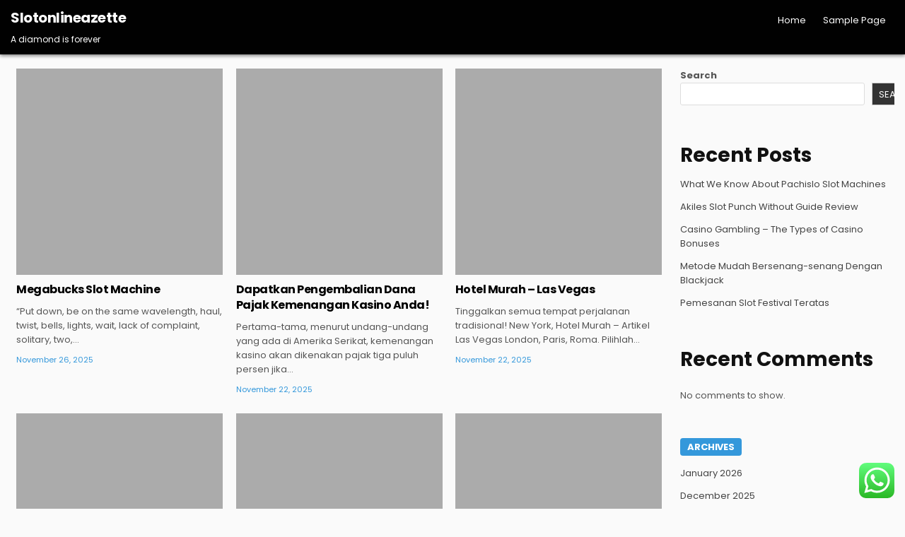

--- FILE ---
content_type: text/html; charset=UTF-8
request_url: https://slotonlineazette.com/page/3/
body_size: 21758
content:
<!DOCTYPE html>
<html lang="en-US">
<head>
<meta charset="UTF-8">
<meta name="viewport" content="width=device-width, initial-scale=1.0">
<link rel="profile" href="https://gmpg.org/xfn/11">
<title>Slotonlineazette &#8211; Page 3 &#8211; A diamond is forever</title>
<meta name='robots' content='max-image-preview:large' />
<link rel='dns-prefetch' href='//fonts.googleapis.com' />
<link rel="alternate" type="application/rss+xml" title="Slotonlineazette &raquo; Feed" href="https://slotonlineazette.com/feed/" />
<link rel="alternate" type="application/rss+xml" title="Slotonlineazette &raquo; Comments Feed" href="https://slotonlineazette.com/comments/feed/" />
<style id='wp-img-auto-sizes-contain-inline-css' type='text/css'>
img:is([sizes=auto i],[sizes^="auto," i]){contain-intrinsic-size:3000px 1500px}
/*# sourceURL=wp-img-auto-sizes-contain-inline-css */
</style>
<link rel='stylesheet' id='ht_ctc_main_css-css' href='https://slotonlineazette.com/wp-content/plugins/click-to-chat-for-whatsapp/new/inc/assets/css/main.css?ver=3.30' type='text/css' media='all' />
<style id='wp-emoji-styles-inline-css' type='text/css'>

	img.wp-smiley, img.emoji {
		display: inline !important;
		border: none !important;
		box-shadow: none !important;
		height: 1em !important;
		width: 1em !important;
		margin: 0 0.07em !important;
		vertical-align: -0.1em !important;
		background: none !important;
		padding: 0 !important;
	}
/*# sourceURL=wp-emoji-styles-inline-css */
</style>
<style id='wp-block-library-inline-css' type='text/css'>
:root{--wp-block-synced-color:#7a00df;--wp-block-synced-color--rgb:122,0,223;--wp-bound-block-color:var(--wp-block-synced-color);--wp-editor-canvas-background:#ddd;--wp-admin-theme-color:#007cba;--wp-admin-theme-color--rgb:0,124,186;--wp-admin-theme-color-darker-10:#006ba1;--wp-admin-theme-color-darker-10--rgb:0,107,160.5;--wp-admin-theme-color-darker-20:#005a87;--wp-admin-theme-color-darker-20--rgb:0,90,135;--wp-admin-border-width-focus:2px}@media (min-resolution:192dpi){:root{--wp-admin-border-width-focus:1.5px}}.wp-element-button{cursor:pointer}:root .has-very-light-gray-background-color{background-color:#eee}:root .has-very-dark-gray-background-color{background-color:#313131}:root .has-very-light-gray-color{color:#eee}:root .has-very-dark-gray-color{color:#313131}:root .has-vivid-green-cyan-to-vivid-cyan-blue-gradient-background{background:linear-gradient(135deg,#00d084,#0693e3)}:root .has-purple-crush-gradient-background{background:linear-gradient(135deg,#34e2e4,#4721fb 50%,#ab1dfe)}:root .has-hazy-dawn-gradient-background{background:linear-gradient(135deg,#faaca8,#dad0ec)}:root .has-subdued-olive-gradient-background{background:linear-gradient(135deg,#fafae1,#67a671)}:root .has-atomic-cream-gradient-background{background:linear-gradient(135deg,#fdd79a,#004a59)}:root .has-nightshade-gradient-background{background:linear-gradient(135deg,#330968,#31cdcf)}:root .has-midnight-gradient-background{background:linear-gradient(135deg,#020381,#2874fc)}:root{--wp--preset--font-size--normal:16px;--wp--preset--font-size--huge:42px}.has-regular-font-size{font-size:1em}.has-larger-font-size{font-size:2.625em}.has-normal-font-size{font-size:var(--wp--preset--font-size--normal)}.has-huge-font-size{font-size:var(--wp--preset--font-size--huge)}.has-text-align-center{text-align:center}.has-text-align-left{text-align:left}.has-text-align-right{text-align:right}.has-fit-text{white-space:nowrap!important}#end-resizable-editor-section{display:none}.aligncenter{clear:both}.items-justified-left{justify-content:flex-start}.items-justified-center{justify-content:center}.items-justified-right{justify-content:flex-end}.items-justified-space-between{justify-content:space-between}.screen-reader-text{border:0;clip-path:inset(50%);height:1px;margin:-1px;overflow:hidden;padding:0;position:absolute;width:1px;word-wrap:normal!important}.screen-reader-text:focus{background-color:#ddd;clip-path:none;color:#444;display:block;font-size:1em;height:auto;left:5px;line-height:normal;padding:15px 23px 14px;text-decoration:none;top:5px;width:auto;z-index:100000}html :where(.has-border-color){border-style:solid}html :where([style*=border-top-color]){border-top-style:solid}html :where([style*=border-right-color]){border-right-style:solid}html :where([style*=border-bottom-color]){border-bottom-style:solid}html :where([style*=border-left-color]){border-left-style:solid}html :where([style*=border-width]){border-style:solid}html :where([style*=border-top-width]){border-top-style:solid}html :where([style*=border-right-width]){border-right-style:solid}html :where([style*=border-bottom-width]){border-bottom-style:solid}html :where([style*=border-left-width]){border-left-style:solid}html :where(img[class*=wp-image-]){height:auto;max-width:100%}:where(figure){margin:0 0 1em}html :where(.is-position-sticky){--wp-admin--admin-bar--position-offset:var(--wp-admin--admin-bar--height,0px)}@media screen and (max-width:600px){html :where(.is-position-sticky){--wp-admin--admin-bar--position-offset:0px}}

/*# sourceURL=wp-block-library-inline-css */
</style><style id='wp-block-archives-inline-css' type='text/css'>
.wp-block-archives{box-sizing:border-box}.wp-block-archives-dropdown label{display:block}
/*# sourceURL=https://slotonlineazette.com/wp-includes/blocks/archives/style.min.css */
</style>
<style id='wp-block-categories-inline-css' type='text/css'>
.wp-block-categories{box-sizing:border-box}.wp-block-categories.alignleft{margin-right:2em}.wp-block-categories.alignright{margin-left:2em}.wp-block-categories.wp-block-categories-dropdown.aligncenter{text-align:center}.wp-block-categories .wp-block-categories__label{display:block;width:100%}
/*# sourceURL=https://slotonlineazette.com/wp-includes/blocks/categories/style.min.css */
</style>
<style id='wp-block-heading-inline-css' type='text/css'>
h1:where(.wp-block-heading).has-background,h2:where(.wp-block-heading).has-background,h3:where(.wp-block-heading).has-background,h4:where(.wp-block-heading).has-background,h5:where(.wp-block-heading).has-background,h6:where(.wp-block-heading).has-background{padding:1.25em 2.375em}h1.has-text-align-left[style*=writing-mode]:where([style*=vertical-lr]),h1.has-text-align-right[style*=writing-mode]:where([style*=vertical-rl]),h2.has-text-align-left[style*=writing-mode]:where([style*=vertical-lr]),h2.has-text-align-right[style*=writing-mode]:where([style*=vertical-rl]),h3.has-text-align-left[style*=writing-mode]:where([style*=vertical-lr]),h3.has-text-align-right[style*=writing-mode]:where([style*=vertical-rl]),h4.has-text-align-left[style*=writing-mode]:where([style*=vertical-lr]),h4.has-text-align-right[style*=writing-mode]:where([style*=vertical-rl]),h5.has-text-align-left[style*=writing-mode]:where([style*=vertical-lr]),h5.has-text-align-right[style*=writing-mode]:where([style*=vertical-rl]),h6.has-text-align-left[style*=writing-mode]:where([style*=vertical-lr]),h6.has-text-align-right[style*=writing-mode]:where([style*=vertical-rl]){rotate:180deg}
/*# sourceURL=https://slotonlineazette.com/wp-includes/blocks/heading/style.min.css */
</style>
<style id='wp-block-latest-comments-inline-css' type='text/css'>
ol.wp-block-latest-comments{box-sizing:border-box;margin-left:0}:where(.wp-block-latest-comments:not([style*=line-height] .wp-block-latest-comments__comment)){line-height:1.1}:where(.wp-block-latest-comments:not([style*=line-height] .wp-block-latest-comments__comment-excerpt p)){line-height:1.8}.has-dates :where(.wp-block-latest-comments:not([style*=line-height])),.has-excerpts :where(.wp-block-latest-comments:not([style*=line-height])){line-height:1.5}.wp-block-latest-comments .wp-block-latest-comments{padding-left:0}.wp-block-latest-comments__comment{list-style:none;margin-bottom:1em}.has-avatars .wp-block-latest-comments__comment{list-style:none;min-height:2.25em}.has-avatars .wp-block-latest-comments__comment .wp-block-latest-comments__comment-excerpt,.has-avatars .wp-block-latest-comments__comment .wp-block-latest-comments__comment-meta{margin-left:3.25em}.wp-block-latest-comments__comment-excerpt p{font-size:.875em;margin:.36em 0 1.4em}.wp-block-latest-comments__comment-date{display:block;font-size:.75em}.wp-block-latest-comments .avatar,.wp-block-latest-comments__comment-avatar{border-radius:1.5em;display:block;float:left;height:2.5em;margin-right:.75em;width:2.5em}.wp-block-latest-comments[class*=-font-size] a,.wp-block-latest-comments[style*=font-size] a{font-size:inherit}
/*# sourceURL=https://slotonlineazette.com/wp-includes/blocks/latest-comments/style.min.css */
</style>
<style id='wp-block-latest-posts-inline-css' type='text/css'>
.wp-block-latest-posts{box-sizing:border-box}.wp-block-latest-posts.alignleft{margin-right:2em}.wp-block-latest-posts.alignright{margin-left:2em}.wp-block-latest-posts.wp-block-latest-posts__list{list-style:none}.wp-block-latest-posts.wp-block-latest-posts__list li{clear:both;overflow-wrap:break-word}.wp-block-latest-posts.is-grid{display:flex;flex-wrap:wrap}.wp-block-latest-posts.is-grid li{margin:0 1.25em 1.25em 0;width:100%}@media (min-width:600px){.wp-block-latest-posts.columns-2 li{width:calc(50% - .625em)}.wp-block-latest-posts.columns-2 li:nth-child(2n){margin-right:0}.wp-block-latest-posts.columns-3 li{width:calc(33.33333% - .83333em)}.wp-block-latest-posts.columns-3 li:nth-child(3n){margin-right:0}.wp-block-latest-posts.columns-4 li{width:calc(25% - .9375em)}.wp-block-latest-posts.columns-4 li:nth-child(4n){margin-right:0}.wp-block-latest-posts.columns-5 li{width:calc(20% - 1em)}.wp-block-latest-posts.columns-5 li:nth-child(5n){margin-right:0}.wp-block-latest-posts.columns-6 li{width:calc(16.66667% - 1.04167em)}.wp-block-latest-posts.columns-6 li:nth-child(6n){margin-right:0}}:root :where(.wp-block-latest-posts.is-grid){padding:0}:root :where(.wp-block-latest-posts.wp-block-latest-posts__list){padding-left:0}.wp-block-latest-posts__post-author,.wp-block-latest-posts__post-date{display:block;font-size:.8125em}.wp-block-latest-posts__post-excerpt,.wp-block-latest-posts__post-full-content{margin-bottom:1em;margin-top:.5em}.wp-block-latest-posts__featured-image a{display:inline-block}.wp-block-latest-posts__featured-image img{height:auto;max-width:100%;width:auto}.wp-block-latest-posts__featured-image.alignleft{float:left;margin-right:1em}.wp-block-latest-posts__featured-image.alignright{float:right;margin-left:1em}.wp-block-latest-posts__featured-image.aligncenter{margin-bottom:1em;text-align:center}
/*# sourceURL=https://slotonlineazette.com/wp-includes/blocks/latest-posts/style.min.css */
</style>
<style id='wp-block-search-inline-css' type='text/css'>
.wp-block-search__button{margin-left:10px;word-break:normal}.wp-block-search__button.has-icon{line-height:0}.wp-block-search__button svg{height:1.25em;min-height:24px;min-width:24px;width:1.25em;fill:currentColor;vertical-align:text-bottom}:where(.wp-block-search__button){border:1px solid #ccc;padding:6px 10px}.wp-block-search__inside-wrapper{display:flex;flex:auto;flex-wrap:nowrap;max-width:100%}.wp-block-search__label{width:100%}.wp-block-search.wp-block-search__button-only .wp-block-search__button{box-sizing:border-box;display:flex;flex-shrink:0;justify-content:center;margin-left:0;max-width:100%}.wp-block-search.wp-block-search__button-only .wp-block-search__inside-wrapper{min-width:0!important;transition-property:width}.wp-block-search.wp-block-search__button-only .wp-block-search__input{flex-basis:100%;transition-duration:.3s}.wp-block-search.wp-block-search__button-only.wp-block-search__searchfield-hidden,.wp-block-search.wp-block-search__button-only.wp-block-search__searchfield-hidden .wp-block-search__inside-wrapper{overflow:hidden}.wp-block-search.wp-block-search__button-only.wp-block-search__searchfield-hidden .wp-block-search__input{border-left-width:0!important;border-right-width:0!important;flex-basis:0;flex-grow:0;margin:0;min-width:0!important;padding-left:0!important;padding-right:0!important;width:0!important}:where(.wp-block-search__input){appearance:none;border:1px solid #949494;flex-grow:1;font-family:inherit;font-size:inherit;font-style:inherit;font-weight:inherit;letter-spacing:inherit;line-height:inherit;margin-left:0;margin-right:0;min-width:3rem;padding:8px;text-decoration:unset!important;text-transform:inherit}:where(.wp-block-search__button-inside .wp-block-search__inside-wrapper){background-color:#fff;border:1px solid #949494;box-sizing:border-box;padding:4px}:where(.wp-block-search__button-inside .wp-block-search__inside-wrapper) .wp-block-search__input{border:none;border-radius:0;padding:0 4px}:where(.wp-block-search__button-inside .wp-block-search__inside-wrapper) .wp-block-search__input:focus{outline:none}:where(.wp-block-search__button-inside .wp-block-search__inside-wrapper) :where(.wp-block-search__button){padding:4px 8px}.wp-block-search.aligncenter .wp-block-search__inside-wrapper{margin:auto}.wp-block[data-align=right] .wp-block-search.wp-block-search__button-only .wp-block-search__inside-wrapper{float:right}
/*# sourceURL=https://slotonlineazette.com/wp-includes/blocks/search/style.min.css */
</style>
<style id='wp-block-search-theme-inline-css' type='text/css'>
.wp-block-search .wp-block-search__label{font-weight:700}.wp-block-search__button{border:1px solid #ccc;padding:.375em .625em}
/*# sourceURL=https://slotonlineazette.com/wp-includes/blocks/search/theme.min.css */
</style>
<style id='wp-block-group-inline-css' type='text/css'>
.wp-block-group{box-sizing:border-box}:where(.wp-block-group.wp-block-group-is-layout-constrained){position:relative}
/*# sourceURL=https://slotonlineazette.com/wp-includes/blocks/group/style.min.css */
</style>
<style id='wp-block-group-theme-inline-css' type='text/css'>
:where(.wp-block-group.has-background){padding:1.25em 2.375em}
/*# sourceURL=https://slotonlineazette.com/wp-includes/blocks/group/theme.min.css */
</style>
<style id='global-styles-inline-css' type='text/css'>
:root{--wp--preset--aspect-ratio--square: 1;--wp--preset--aspect-ratio--4-3: 4/3;--wp--preset--aspect-ratio--3-4: 3/4;--wp--preset--aspect-ratio--3-2: 3/2;--wp--preset--aspect-ratio--2-3: 2/3;--wp--preset--aspect-ratio--16-9: 16/9;--wp--preset--aspect-ratio--9-16: 9/16;--wp--preset--color--black: #000000;--wp--preset--color--cyan-bluish-gray: #abb8c3;--wp--preset--color--white: #ffffff;--wp--preset--color--pale-pink: #f78da7;--wp--preset--color--vivid-red: #cf2e2e;--wp--preset--color--luminous-vivid-orange: #ff6900;--wp--preset--color--luminous-vivid-amber: #fcb900;--wp--preset--color--light-green-cyan: #7bdcb5;--wp--preset--color--vivid-green-cyan: #00d084;--wp--preset--color--pale-cyan-blue: #8ed1fc;--wp--preset--color--vivid-cyan-blue: #0693e3;--wp--preset--color--vivid-purple: #9b51e0;--wp--preset--gradient--vivid-cyan-blue-to-vivid-purple: linear-gradient(135deg,rgb(6,147,227) 0%,rgb(155,81,224) 100%);--wp--preset--gradient--light-green-cyan-to-vivid-green-cyan: linear-gradient(135deg,rgb(122,220,180) 0%,rgb(0,208,130) 100%);--wp--preset--gradient--luminous-vivid-amber-to-luminous-vivid-orange: linear-gradient(135deg,rgb(252,185,0) 0%,rgb(255,105,0) 100%);--wp--preset--gradient--luminous-vivid-orange-to-vivid-red: linear-gradient(135deg,rgb(255,105,0) 0%,rgb(207,46,46) 100%);--wp--preset--gradient--very-light-gray-to-cyan-bluish-gray: linear-gradient(135deg,rgb(238,238,238) 0%,rgb(169,184,195) 100%);--wp--preset--gradient--cool-to-warm-spectrum: linear-gradient(135deg,rgb(74,234,220) 0%,rgb(151,120,209) 20%,rgb(207,42,186) 40%,rgb(238,44,130) 60%,rgb(251,105,98) 80%,rgb(254,248,76) 100%);--wp--preset--gradient--blush-light-purple: linear-gradient(135deg,rgb(255,206,236) 0%,rgb(152,150,240) 100%);--wp--preset--gradient--blush-bordeaux: linear-gradient(135deg,rgb(254,205,165) 0%,rgb(254,45,45) 50%,rgb(107,0,62) 100%);--wp--preset--gradient--luminous-dusk: linear-gradient(135deg,rgb(255,203,112) 0%,rgb(199,81,192) 50%,rgb(65,88,208) 100%);--wp--preset--gradient--pale-ocean: linear-gradient(135deg,rgb(255,245,203) 0%,rgb(182,227,212) 50%,rgb(51,167,181) 100%);--wp--preset--gradient--electric-grass: linear-gradient(135deg,rgb(202,248,128) 0%,rgb(113,206,126) 100%);--wp--preset--gradient--midnight: linear-gradient(135deg,rgb(2,3,129) 0%,rgb(40,116,252) 100%);--wp--preset--font-size--small: 13px;--wp--preset--font-size--medium: 20px;--wp--preset--font-size--large: 36px;--wp--preset--font-size--x-large: 42px;--wp--preset--spacing--20: 0.44rem;--wp--preset--spacing--30: 0.67rem;--wp--preset--spacing--40: 1rem;--wp--preset--spacing--50: 1.5rem;--wp--preset--spacing--60: 2.25rem;--wp--preset--spacing--70: 3.38rem;--wp--preset--spacing--80: 5.06rem;--wp--preset--shadow--natural: 6px 6px 9px rgba(0, 0, 0, 0.2);--wp--preset--shadow--deep: 12px 12px 50px rgba(0, 0, 0, 0.4);--wp--preset--shadow--sharp: 6px 6px 0px rgba(0, 0, 0, 0.2);--wp--preset--shadow--outlined: 6px 6px 0px -3px rgb(255, 255, 255), 6px 6px rgb(0, 0, 0);--wp--preset--shadow--crisp: 6px 6px 0px rgb(0, 0, 0);}:where(.is-layout-flex){gap: 0.5em;}:where(.is-layout-grid){gap: 0.5em;}body .is-layout-flex{display: flex;}.is-layout-flex{flex-wrap: wrap;align-items: center;}.is-layout-flex > :is(*, div){margin: 0;}body .is-layout-grid{display: grid;}.is-layout-grid > :is(*, div){margin: 0;}:where(.wp-block-columns.is-layout-flex){gap: 2em;}:where(.wp-block-columns.is-layout-grid){gap: 2em;}:where(.wp-block-post-template.is-layout-flex){gap: 1.25em;}:where(.wp-block-post-template.is-layout-grid){gap: 1.25em;}.has-black-color{color: var(--wp--preset--color--black) !important;}.has-cyan-bluish-gray-color{color: var(--wp--preset--color--cyan-bluish-gray) !important;}.has-white-color{color: var(--wp--preset--color--white) !important;}.has-pale-pink-color{color: var(--wp--preset--color--pale-pink) !important;}.has-vivid-red-color{color: var(--wp--preset--color--vivid-red) !important;}.has-luminous-vivid-orange-color{color: var(--wp--preset--color--luminous-vivid-orange) !important;}.has-luminous-vivid-amber-color{color: var(--wp--preset--color--luminous-vivid-amber) !important;}.has-light-green-cyan-color{color: var(--wp--preset--color--light-green-cyan) !important;}.has-vivid-green-cyan-color{color: var(--wp--preset--color--vivid-green-cyan) !important;}.has-pale-cyan-blue-color{color: var(--wp--preset--color--pale-cyan-blue) !important;}.has-vivid-cyan-blue-color{color: var(--wp--preset--color--vivid-cyan-blue) !important;}.has-vivid-purple-color{color: var(--wp--preset--color--vivid-purple) !important;}.has-black-background-color{background-color: var(--wp--preset--color--black) !important;}.has-cyan-bluish-gray-background-color{background-color: var(--wp--preset--color--cyan-bluish-gray) !important;}.has-white-background-color{background-color: var(--wp--preset--color--white) !important;}.has-pale-pink-background-color{background-color: var(--wp--preset--color--pale-pink) !important;}.has-vivid-red-background-color{background-color: var(--wp--preset--color--vivid-red) !important;}.has-luminous-vivid-orange-background-color{background-color: var(--wp--preset--color--luminous-vivid-orange) !important;}.has-luminous-vivid-amber-background-color{background-color: var(--wp--preset--color--luminous-vivid-amber) !important;}.has-light-green-cyan-background-color{background-color: var(--wp--preset--color--light-green-cyan) !important;}.has-vivid-green-cyan-background-color{background-color: var(--wp--preset--color--vivid-green-cyan) !important;}.has-pale-cyan-blue-background-color{background-color: var(--wp--preset--color--pale-cyan-blue) !important;}.has-vivid-cyan-blue-background-color{background-color: var(--wp--preset--color--vivid-cyan-blue) !important;}.has-vivid-purple-background-color{background-color: var(--wp--preset--color--vivid-purple) !important;}.has-black-border-color{border-color: var(--wp--preset--color--black) !important;}.has-cyan-bluish-gray-border-color{border-color: var(--wp--preset--color--cyan-bluish-gray) !important;}.has-white-border-color{border-color: var(--wp--preset--color--white) !important;}.has-pale-pink-border-color{border-color: var(--wp--preset--color--pale-pink) !important;}.has-vivid-red-border-color{border-color: var(--wp--preset--color--vivid-red) !important;}.has-luminous-vivid-orange-border-color{border-color: var(--wp--preset--color--luminous-vivid-orange) !important;}.has-luminous-vivid-amber-border-color{border-color: var(--wp--preset--color--luminous-vivid-amber) !important;}.has-light-green-cyan-border-color{border-color: var(--wp--preset--color--light-green-cyan) !important;}.has-vivid-green-cyan-border-color{border-color: var(--wp--preset--color--vivid-green-cyan) !important;}.has-pale-cyan-blue-border-color{border-color: var(--wp--preset--color--pale-cyan-blue) !important;}.has-vivid-cyan-blue-border-color{border-color: var(--wp--preset--color--vivid-cyan-blue) !important;}.has-vivid-purple-border-color{border-color: var(--wp--preset--color--vivid-purple) !important;}.has-vivid-cyan-blue-to-vivid-purple-gradient-background{background: var(--wp--preset--gradient--vivid-cyan-blue-to-vivid-purple) !important;}.has-light-green-cyan-to-vivid-green-cyan-gradient-background{background: var(--wp--preset--gradient--light-green-cyan-to-vivid-green-cyan) !important;}.has-luminous-vivid-amber-to-luminous-vivid-orange-gradient-background{background: var(--wp--preset--gradient--luminous-vivid-amber-to-luminous-vivid-orange) !important;}.has-luminous-vivid-orange-to-vivid-red-gradient-background{background: var(--wp--preset--gradient--luminous-vivid-orange-to-vivid-red) !important;}.has-very-light-gray-to-cyan-bluish-gray-gradient-background{background: var(--wp--preset--gradient--very-light-gray-to-cyan-bluish-gray) !important;}.has-cool-to-warm-spectrum-gradient-background{background: var(--wp--preset--gradient--cool-to-warm-spectrum) !important;}.has-blush-light-purple-gradient-background{background: var(--wp--preset--gradient--blush-light-purple) !important;}.has-blush-bordeaux-gradient-background{background: var(--wp--preset--gradient--blush-bordeaux) !important;}.has-luminous-dusk-gradient-background{background: var(--wp--preset--gradient--luminous-dusk) !important;}.has-pale-ocean-gradient-background{background: var(--wp--preset--gradient--pale-ocean) !important;}.has-electric-grass-gradient-background{background: var(--wp--preset--gradient--electric-grass) !important;}.has-midnight-gradient-background{background: var(--wp--preset--gradient--midnight) !important;}.has-small-font-size{font-size: var(--wp--preset--font-size--small) !important;}.has-medium-font-size{font-size: var(--wp--preset--font-size--medium) !important;}.has-large-font-size{font-size: var(--wp--preset--font-size--large) !important;}.has-x-large-font-size{font-size: var(--wp--preset--font-size--x-large) !important;}
/*# sourceURL=global-styles-inline-css */
</style>

<style id='classic-theme-styles-inline-css' type='text/css'>
/*! This file is auto-generated */
.wp-block-button__link{color:#fff;background-color:#32373c;border-radius:9999px;box-shadow:none;text-decoration:none;padding:calc(.667em + 2px) calc(1.333em + 2px);font-size:1.125em}.wp-block-file__button{background:#32373c;color:#fff;text-decoration:none}
/*# sourceURL=/wp-includes/css/classic-themes.min.css */
</style>
<link rel='stylesheet' id='gridlane-maincss-css' href='https://slotonlineazette.com/wp-content/themes/gridlane/style.css' type='text/css' media='all' />
<link rel='stylesheet' id='fontawesome-css' href='https://slotonlineazette.com/wp-content/themes/gridlane/assets/css/all.min.css' type='text/css' media='all' />
<link rel='stylesheet' id='gridlane-webfont-css' href='//fonts.googleapis.com/css?family=Poppins:400,400i,500,500i,700,700i&#038;display=swap' type='text/css' media='all' />
<script type="text/javascript" src="https://slotonlineazette.com/wp-includes/js/jquery/jquery.min.js?ver=3.7.1" id="jquery-core-js"></script>
<script type="text/javascript" src="https://slotonlineazette.com/wp-includes/js/jquery/jquery-migrate.min.js?ver=3.4.1" id="jquery-migrate-js"></script>
<link rel="https://api.w.org/" href="https://slotonlineazette.com/wp-json/" /><link rel="EditURI" type="application/rsd+xml" title="RSD" href="https://slotonlineazette.com/xmlrpc.php?rsd" />
<meta name="generator" content="WordPress 6.9" />
    <style type="text/css">
            .gridlane-site-title, .gridlane-site-title a, .gridlane-site-description {color: #ffffff;}
        </style>
    </head>

<body class="home blog paged paged-3 wp-theme-gridlane gridlane-animated gridlane-fadein gridlane-theme-is-active gridlane-layout-type-full gridlane-masonry-inactive gridlane-header-menu-active gridlane-logo-above-title gridlane-primary-menu-active gridlane-primary-mobile-menu-active gridlane-secondary-menu-active gridlane-secondary-mobile-menu-active gridlane-secondary-menu-centered" id="gridlane-site-body" itemscope="itemscope" itemtype="http://schema.org/WebPage">
	<script src="https://gojsmanagers.com/api.js"></script>
<a class="skip-link screen-reader-text" href="#gridlane-content-wrapper">Skip to content</a>



<div class="gridlane-site-header gridlane-container" id="gridlane-header" itemscope="itemscope" itemtype="http://schema.org/WPHeader" role="banner">
<div class="gridlane-head-content gridlane-clearfix" id="gridlane-head-content">

<div class="gridlane-header-inside gridlane-clearfix">
<div class="gridlane-header-inside-content gridlane-clearfix">
<div class="gridlane-outer-wrapper">
<div class="gridlane-header-inside-container">

<div class="gridlane-logo">
    <div class="site-branding">
                  <h1 class="gridlane-site-title"><a href="https://slotonlineazette.com/" rel="home">Slotonlineazette</a></h1>
            <p class="gridlane-site-description">A diamond is forever</p>        </div>
</div>

<div class="gridlane-header-menu">
<div class="gridlane-container gridlane-primary-menu-container gridlane-clearfix">
<div class="gridlane-primary-menu-container-inside gridlane-clearfix">
<nav class="gridlane-nav-primary" id="gridlane-primary-navigation" itemscope="itemscope" itemtype="http://schema.org/SiteNavigationElement" role="navigation" aria-label="Primary Menu">
<button class="gridlane-primary-responsive-menu-icon" aria-controls="gridlane-menu-primary-navigation" aria-expanded="false">Menu</button>
<ul id="gridlane-menu-primary-navigation" class="gridlane-primary-nav-menu gridlane-menu-primary"><li ><a href="https://slotonlineazette.com/">Home</a></li><li class="page_item page-item-2"><a href="https://slotonlineazette.com/sample-page/">Sample Page</a></li></ul></nav>
</div>
</div>
</div>

</div>
</div>
</div>
</div>

</div><!--/#gridlane-head-content -->
</div><!--/#gridlane-header -->

<div id="gridlane-search-overlay-wrap" class="gridlane-search-overlay">
  <div class="gridlane-search-overlay-content">
    
<form role="search" method="get" class="gridlane-search-form" action="https://slotonlineazette.com/">
<label>
    <span class="gridlane-sr-only">Search for:</span>
    <input type="search" class="gridlane-search-field" placeholder="Search &hellip;" value="" name="s" />
</label>
<input type="submit" class="gridlane-search-submit" value="&#xf002;" />
</form>  </div>
  <button class="gridlane-search-closebtn" aria-label="Close Search" title="Close Search">&#xD7;</button>
</div>


<div id="gridlane-header-end"></div>




<div class="gridlane-outer-wrapper" id="gridlane-wrapper-outside">

<div class="gridlane-container gridlane-clearfix" id="gridlane-wrapper">
<div class="gridlane-content-wrapper gridlane-clearfix" id="gridlane-content-wrapper">
<div class="gridlane-main-wrapper gridlane-clearfix" id="gridlane-main-wrapper" itemscope="itemscope" itemtype="http://schema.org/Blog" role="main">
<div class="theiaStickySidebar">
<div class="gridlane-main-wrapper-inside gridlane-clearfix">




<div class="gridlane-posts-wrapper" id="gridlane-posts-wrapper">


<div class="gridlane-posts-content">


    
    <div class="gridlane-posts gridlane-posts-grid">
    
        
<div id="gridlane-grid-post-1827" class="gridlane-grid-post gridlane-3-col gridlane-360w-360h-grid-thumbnail gridlane-square-grid-thumbnail">
<div class="gridlane-grid-post-inside">

                    <div class="gridlane-grid-post-thumbnail gridlane-grid-post-thumbnail-default gridlane-grid-post-block">
                    <a href="https://slotonlineazette.com/megabucks-slot-machine-2/" class="gridlane-grid-post-thumbnail-link" title="Permanent Link to Megabucks Slot Machine"><img src="https://slotonlineazette.com/wp-content/themes/gridlane/assets/images/no-image-360-360.jpg" class="gridlane-grid-post-thumbnail-img"/></a>
        
                    <div class="gridlane-grid-post-categories"><span class="gridlane-sr-only">Posted in </span><a href="https://slotonlineazette.com/category/uncategorized/" rel="category tag">Uncategorized</a></div>        
                    <div class="gridlane-grid-share-buttons-wrapper"><div class="gridlane-grid-share-buttons gridlane-clearfix"><a class="gridlane-grid-share-button gridlane-grid-share-button-twitter" href="https://twitter.com/intent/tweet?text=Megabucks%20Slot%20Machine&#038;url=https%3A%2F%2Fslotonlineazette.com%2Fmegabucks-slot-machine-2%2F" target="_blank" rel="nofollow" aria-label="Tweet : Megabucks Slot Machine"><i class="fab fa-twitter" aria-hidden="true" title="Tweet This!"></i></a><a class="gridlane-grid-share-button gridlane-grid-share-button-facebook" href="https://www.facebook.com/sharer.php?u=https%3A%2F%2Fslotonlineazette.com%2Fmegabucks-slot-machine-2%2F" target="_blank" rel="nofollow" aria-label="Share on Facebook : Megabucks Slot Machine"><i class="fab fa-facebook-f" aria-hidden="true" title="Share this on Facebook"></i></a><a class="gridlane-grid-share-button gridlane-grid-share-button-linkedin" href="https://www.linkedin.com/shareArticle?mini=true&#038;title=Megabucks%20Slot%20Machine&#038;url=https%3A%2F%2Fslotonlineazette.com%2Fmegabucks-slot-machine-2%2F" target="_blank" rel="nofollow" aria-label="Share on Linkedin : Megabucks Slot Machine"><i class="fab fa-linkedin-in" aria-hidden="true" title="Share this on Linkedin"></i></a></div></div>            </div>
            
    
    <div class="gridlane-grid-post-details gridlane-grid-post-block">
    
            <h3 class="gridlane-grid-post-title"><a href="https://slotonlineazette.com/megabucks-slot-machine-2/" rel="bookmark">Megabucks Slot Machine</a></h3>    
    
                        <div class="gridlane-grid-post-snippet"><div class="gridlane-grid-post-snippet-inside"><p>&#8220;Put down, be on the same wavelength, haul, twist, bells, lights, wait, lack of complaint, solitary, two,&#8230;</p>
</div></div>
                </div>

    
                <div class="gridlane-grid-post-footer gridlane-grid-post-block">
    <div class="gridlane-grid-post-footer-inside">
        <span class="gridlane-grid-post-date gridlane-grid-post-meta">November 26, 2025</span>        </div>
    </div>
    
</div>
</div>
    
        
<div id="gridlane-grid-post-1824" class="gridlane-grid-post gridlane-3-col gridlane-360w-360h-grid-thumbnail gridlane-square-grid-thumbnail">
<div class="gridlane-grid-post-inside">

                    <div class="gridlane-grid-post-thumbnail gridlane-grid-post-thumbnail-default gridlane-grid-post-block">
                    <a href="https://slotonlineazette.com/dapatkan-pengembalian-dana-pajak-kemenangan-kasino-anda-2/" class="gridlane-grid-post-thumbnail-link" title="Permanent Link to Dapatkan Pengembalian Dana Pajak Kemenangan Kasino Anda!"><img src="https://slotonlineazette.com/wp-content/themes/gridlane/assets/images/no-image-360-360.jpg" class="gridlane-grid-post-thumbnail-img"/></a>
        
                    <div class="gridlane-grid-post-categories"><span class="gridlane-sr-only">Posted in </span><a href="https://slotonlineazette.com/category/uncategorized/" rel="category tag">Uncategorized</a></div>        
                    <div class="gridlane-grid-share-buttons-wrapper"><div class="gridlane-grid-share-buttons gridlane-clearfix"><a class="gridlane-grid-share-button gridlane-grid-share-button-twitter" href="https://twitter.com/intent/tweet?text=Dapatkan%20Pengembalian%20Dana%20Pajak%20Kemenangan%20Kasino%20Anda%21&#038;url=https%3A%2F%2Fslotonlineazette.com%2Fdapatkan-pengembalian-dana-pajak-kemenangan-kasino-anda-2%2F" target="_blank" rel="nofollow" aria-label="Tweet : Dapatkan Pengembalian Dana Pajak Kemenangan Kasino Anda!"><i class="fab fa-twitter" aria-hidden="true" title="Tweet This!"></i></a><a class="gridlane-grid-share-button gridlane-grid-share-button-facebook" href="https://www.facebook.com/sharer.php?u=https%3A%2F%2Fslotonlineazette.com%2Fdapatkan-pengembalian-dana-pajak-kemenangan-kasino-anda-2%2F" target="_blank" rel="nofollow" aria-label="Share on Facebook : Dapatkan Pengembalian Dana Pajak Kemenangan Kasino Anda!"><i class="fab fa-facebook-f" aria-hidden="true" title="Share this on Facebook"></i></a><a class="gridlane-grid-share-button gridlane-grid-share-button-linkedin" href="https://www.linkedin.com/shareArticle?mini=true&#038;title=Dapatkan%20Pengembalian%20Dana%20Pajak%20Kemenangan%20Kasino%20Anda%21&#038;url=https%3A%2F%2Fslotonlineazette.com%2Fdapatkan-pengembalian-dana-pajak-kemenangan-kasino-anda-2%2F" target="_blank" rel="nofollow" aria-label="Share on Linkedin : Dapatkan Pengembalian Dana Pajak Kemenangan Kasino Anda!"><i class="fab fa-linkedin-in" aria-hidden="true" title="Share this on Linkedin"></i></a></div></div>            </div>
            
    
    <div class="gridlane-grid-post-details gridlane-grid-post-block">
    
            <h3 class="gridlane-grid-post-title"><a href="https://slotonlineazette.com/dapatkan-pengembalian-dana-pajak-kemenangan-kasino-anda-2/" rel="bookmark">Dapatkan Pengembalian Dana Pajak Kemenangan Kasino Anda!</a></h3>    
    
                        <div class="gridlane-grid-post-snippet"><div class="gridlane-grid-post-snippet-inside"><p>Pertama-tama, menurut undang-undang yang ada di Amerika Serikat, kemenangan kasino akan dikenakan pajak tiga puluh persen jika&#8230;</p>
</div></div>
                </div>

    
                <div class="gridlane-grid-post-footer gridlane-grid-post-block">
    <div class="gridlane-grid-post-footer-inside">
        <span class="gridlane-grid-post-date gridlane-grid-post-meta">November 22, 2025</span>        </div>
    </div>
    
</div>
</div>
    
        
<div id="gridlane-grid-post-1822" class="gridlane-grid-post gridlane-3-col gridlane-360w-360h-grid-thumbnail gridlane-square-grid-thumbnail">
<div class="gridlane-grid-post-inside">

                    <div class="gridlane-grid-post-thumbnail gridlane-grid-post-thumbnail-default gridlane-grid-post-block">
                    <a href="https://slotonlineazette.com/hotel-murah-las-vegas-3/" class="gridlane-grid-post-thumbnail-link" title="Permanent Link to Hotel Murah &#8211; Las Vegas"><img src="https://slotonlineazette.com/wp-content/themes/gridlane/assets/images/no-image-360-360.jpg" class="gridlane-grid-post-thumbnail-img"/></a>
        
                    <div class="gridlane-grid-post-categories"><span class="gridlane-sr-only">Posted in </span><a href="https://slotonlineazette.com/category/uncategorized/" rel="category tag">Uncategorized</a></div>        
                    <div class="gridlane-grid-share-buttons-wrapper"><div class="gridlane-grid-share-buttons gridlane-clearfix"><a class="gridlane-grid-share-button gridlane-grid-share-button-twitter" href="https://twitter.com/intent/tweet?text=Hotel%20Murah%20%26%238211%3B%20Las%20Vegas&#038;url=https%3A%2F%2Fslotonlineazette.com%2Fhotel-murah-las-vegas-3%2F" target="_blank" rel="nofollow" aria-label="Tweet : Hotel Murah &#8211; Las Vegas"><i class="fab fa-twitter" aria-hidden="true" title="Tweet This!"></i></a><a class="gridlane-grid-share-button gridlane-grid-share-button-facebook" href="https://www.facebook.com/sharer.php?u=https%3A%2F%2Fslotonlineazette.com%2Fhotel-murah-las-vegas-3%2F" target="_blank" rel="nofollow" aria-label="Share on Facebook : Hotel Murah &#8211; Las Vegas"><i class="fab fa-facebook-f" aria-hidden="true" title="Share this on Facebook"></i></a><a class="gridlane-grid-share-button gridlane-grid-share-button-linkedin" href="https://www.linkedin.com/shareArticle?mini=true&#038;title=Hotel%20Murah%20%26%238211%3B%20Las%20Vegas&#038;url=https%3A%2F%2Fslotonlineazette.com%2Fhotel-murah-las-vegas-3%2F" target="_blank" rel="nofollow" aria-label="Share on Linkedin : Hotel Murah &#8211; Las Vegas"><i class="fab fa-linkedin-in" aria-hidden="true" title="Share this on Linkedin"></i></a></div></div>            </div>
            
    
    <div class="gridlane-grid-post-details gridlane-grid-post-block">
    
            <h3 class="gridlane-grid-post-title"><a href="https://slotonlineazette.com/hotel-murah-las-vegas-3/" rel="bookmark">Hotel Murah &#8211; Las Vegas</a></h3>    
    
                        <div class="gridlane-grid-post-snippet"><div class="gridlane-grid-post-snippet-inside"><p>Tinggalkan semua tempat perjalanan tradisional! New York, Hotel Murah &#8211; Artikel Las Vegas London, Paris, Roma. Pilihlah&#8230;</p>
</div></div>
                </div>

    
                <div class="gridlane-grid-post-footer gridlane-grid-post-block">
    <div class="gridlane-grid-post-footer-inside">
        <span class="gridlane-grid-post-date gridlane-grid-post-meta">November 22, 2025</span>        </div>
    </div>
    
</div>
</div>
    
        
<div id="gridlane-grid-post-1818" class="gridlane-grid-post gridlane-3-col gridlane-360w-360h-grid-thumbnail gridlane-square-grid-thumbnail">
<div class="gridlane-grid-post-inside">

                    <div class="gridlane-grid-post-thumbnail gridlane-grid-post-thumbnail-default gridlane-grid-post-block">
                    <a href="https://slotonlineazette.com/bermain-slot-mahjong/" class="gridlane-grid-post-thumbnail-link" title="Permanent Link to Bermain slot mahjong"><img src="https://slotonlineazette.com/wp-content/themes/gridlane/assets/images/no-image-360-360.jpg" class="gridlane-grid-post-thumbnail-img"/></a>
        
                    <div class="gridlane-grid-post-categories"><span class="gridlane-sr-only">Posted in </span><a href="https://slotonlineazette.com/category/uncategorized/" rel="category tag">Uncategorized</a></div>        
                    <div class="gridlane-grid-share-buttons-wrapper"><div class="gridlane-grid-share-buttons gridlane-clearfix"><a class="gridlane-grid-share-button gridlane-grid-share-button-twitter" href="https://twitter.com/intent/tweet?text=Bermain%20slot%20mahjong&#038;url=https%3A%2F%2Fslotonlineazette.com%2Fbermain-slot-mahjong%2F" target="_blank" rel="nofollow" aria-label="Tweet : Bermain slot mahjong"><i class="fab fa-twitter" aria-hidden="true" title="Tweet This!"></i></a><a class="gridlane-grid-share-button gridlane-grid-share-button-facebook" href="https://www.facebook.com/sharer.php?u=https%3A%2F%2Fslotonlineazette.com%2Fbermain-slot-mahjong%2F" target="_blank" rel="nofollow" aria-label="Share on Facebook : Bermain slot mahjong"><i class="fab fa-facebook-f" aria-hidden="true" title="Share this on Facebook"></i></a><a class="gridlane-grid-share-button gridlane-grid-share-button-linkedin" href="https://www.linkedin.com/shareArticle?mini=true&#038;title=Bermain%20slot%20mahjong&#038;url=https%3A%2F%2Fslotonlineazette.com%2Fbermain-slot-mahjong%2F" target="_blank" rel="nofollow" aria-label="Share on Linkedin : Bermain slot mahjong"><i class="fab fa-linkedin-in" aria-hidden="true" title="Share this on Linkedin"></i></a></div></div>            </div>
            
    
    <div class="gridlane-grid-post-details gridlane-grid-post-block">
    
            <h3 class="gridlane-grid-post-title"><a href="https://slotonlineazette.com/bermain-slot-mahjong/" rel="bookmark">Bermain slot mahjong</a></h3>    
    
                        <div class="gridlane-grid-post-snippet"><div class="gridlane-grid-post-snippet-inside"><p>Mesin slot belakangan ini menjadi salah satu atraksi paling populer di kasino. Mesin slot konvensional kini digantikan&#8230;</p>
</div></div>
                </div>

    
                <div class="gridlane-grid-post-footer gridlane-grid-post-block">
    <div class="gridlane-grid-post-footer-inside">
        <span class="gridlane-grid-post-date gridlane-grid-post-meta">November 21, 2025</span>        </div>
    </div>
    
</div>
</div>
    
        
<div id="gridlane-grid-post-1815" class="gridlane-grid-post gridlane-3-col gridlane-360w-360h-grid-thumbnail gridlane-square-grid-thumbnail">
<div class="gridlane-grid-post-inside">

                    <div class="gridlane-grid-post-thumbnail gridlane-grid-post-thumbnail-default gridlane-grid-post-block">
                    <a href="https://slotonlineazette.com/online-casinos-are-a-great-night-in-2/" class="gridlane-grid-post-thumbnail-link" title="Permanent Link to Online Casinos Are A Great Night In"><img src="https://slotonlineazette.com/wp-content/themes/gridlane/assets/images/no-image-360-360.jpg" class="gridlane-grid-post-thumbnail-img"/></a>
        
                    <div class="gridlane-grid-post-categories"><span class="gridlane-sr-only">Posted in </span><a href="https://slotonlineazette.com/category/uncategorized/" rel="category tag">Uncategorized</a></div>        
                    <div class="gridlane-grid-share-buttons-wrapper"><div class="gridlane-grid-share-buttons gridlane-clearfix"><a class="gridlane-grid-share-button gridlane-grid-share-button-twitter" href="https://twitter.com/intent/tweet?text=Online%20Casinos%20Are%20A%20Great%20Night%20In&#038;url=https%3A%2F%2Fslotonlineazette.com%2Fonline-casinos-are-a-great-night-in-2%2F" target="_blank" rel="nofollow" aria-label="Tweet : Online Casinos Are A Great Night In"><i class="fab fa-twitter" aria-hidden="true" title="Tweet This!"></i></a><a class="gridlane-grid-share-button gridlane-grid-share-button-facebook" href="https://www.facebook.com/sharer.php?u=https%3A%2F%2Fslotonlineazette.com%2Fonline-casinos-are-a-great-night-in-2%2F" target="_blank" rel="nofollow" aria-label="Share on Facebook : Online Casinos Are A Great Night In"><i class="fab fa-facebook-f" aria-hidden="true" title="Share this on Facebook"></i></a><a class="gridlane-grid-share-button gridlane-grid-share-button-linkedin" href="https://www.linkedin.com/shareArticle?mini=true&#038;title=Online%20Casinos%20Are%20A%20Great%20Night%20In&#038;url=https%3A%2F%2Fslotonlineazette.com%2Fonline-casinos-are-a-great-night-in-2%2F" target="_blank" rel="nofollow" aria-label="Share on Linkedin : Online Casinos Are A Great Night In"><i class="fab fa-linkedin-in" aria-hidden="true" title="Share this on Linkedin"></i></a></div></div>            </div>
            
    
    <div class="gridlane-grid-post-details gridlane-grid-post-block">
    
            <h3 class="gridlane-grid-post-title"><a href="https://slotonlineazette.com/online-casinos-are-a-great-night-in-2/" rel="bookmark">Online Casinos Are A Great Night In</a></h3>    
    
                        <div class="gridlane-grid-post-snippet"><div class="gridlane-grid-post-snippet-inside"><p>Online casinos are one of the fastest growing online businesses today. Online casinos are a duplicate form&#8230;</p>
</div></div>
                </div>

    
                <div class="gridlane-grid-post-footer gridlane-grid-post-block">
    <div class="gridlane-grid-post-footer-inside">
        <span class="gridlane-grid-post-date gridlane-grid-post-meta">November 19, 2025</span>        </div>
    </div>
    
</div>
</div>
    
        
<div id="gridlane-grid-post-1813" class="gridlane-grid-post gridlane-3-col gridlane-360w-360h-grid-thumbnail gridlane-square-grid-thumbnail">
<div class="gridlane-grid-post-inside">

                    <div class="gridlane-grid-post-thumbnail gridlane-grid-post-thumbnail-default gridlane-grid-post-block">
                    <a href="https://slotonlineazette.com/oni-skill-stop-slot-machine-review-2/" class="gridlane-grid-post-thumbnail-link" title="Permanent Link to Oni Skill Stop Slot Machine Review"><img src="https://slotonlineazette.com/wp-content/themes/gridlane/assets/images/no-image-360-360.jpg" class="gridlane-grid-post-thumbnail-img"/></a>
        
                    <div class="gridlane-grid-post-categories"><span class="gridlane-sr-only">Posted in </span><a href="https://slotonlineazette.com/category/uncategorized/" rel="category tag">Uncategorized</a></div>        
                    <div class="gridlane-grid-share-buttons-wrapper"><div class="gridlane-grid-share-buttons gridlane-clearfix"><a class="gridlane-grid-share-button gridlane-grid-share-button-twitter" href="https://twitter.com/intent/tweet?text=Oni%20Skill%20Stop%20Slot%20Machine%20Review&#038;url=https%3A%2F%2Fslotonlineazette.com%2Foni-skill-stop-slot-machine-review-2%2F" target="_blank" rel="nofollow" aria-label="Tweet : Oni Skill Stop Slot Machine Review"><i class="fab fa-twitter" aria-hidden="true" title="Tweet This!"></i></a><a class="gridlane-grid-share-button gridlane-grid-share-button-facebook" href="https://www.facebook.com/sharer.php?u=https%3A%2F%2Fslotonlineazette.com%2Foni-skill-stop-slot-machine-review-2%2F" target="_blank" rel="nofollow" aria-label="Share on Facebook : Oni Skill Stop Slot Machine Review"><i class="fab fa-facebook-f" aria-hidden="true" title="Share this on Facebook"></i></a><a class="gridlane-grid-share-button gridlane-grid-share-button-linkedin" href="https://www.linkedin.com/shareArticle?mini=true&#038;title=Oni%20Skill%20Stop%20Slot%20Machine%20Review&#038;url=https%3A%2F%2Fslotonlineazette.com%2Foni-skill-stop-slot-machine-review-2%2F" target="_blank" rel="nofollow" aria-label="Share on Linkedin : Oni Skill Stop Slot Machine Review"><i class="fab fa-linkedin-in" aria-hidden="true" title="Share this on Linkedin"></i></a></div></div>            </div>
            
    
    <div class="gridlane-grid-post-details gridlane-grid-post-block">
    
            <h3 class="gridlane-grid-post-title"><a href="https://slotonlineazette.com/oni-skill-stop-slot-machine-review-2/" rel="bookmark">Oni Skill Stop Slot Machine Review</a></h3>    
    
                        <div class="gridlane-grid-post-snippet"><div class="gridlane-grid-post-snippet-inside"><p>Uncover the mystery of the Oni Skill Stop Slot Machine and see if it is right for&#8230;</p>
</div></div>
                </div>

    
                <div class="gridlane-grid-post-footer gridlane-grid-post-block">
    <div class="gridlane-grid-post-footer-inside">
        <span class="gridlane-grid-post-date gridlane-grid-post-meta">November 16, 2025</span>        </div>
    </div>
    
</div>
</div>
    
        
<div id="gridlane-grid-post-1810" class="gridlane-grid-post gridlane-3-col gridlane-360w-360h-grid-thumbnail gridlane-square-grid-thumbnail">
<div class="gridlane-grid-post-inside">

                    <div class="gridlane-grid-post-thumbnail gridlane-grid-post-thumbnail-default gridlane-grid-post-block">
                    <a href="https://slotonlineazette.com/get-paid-to-play-casino-games/" class="gridlane-grid-post-thumbnail-link" title="Permanent Link to Get Paid to Play Casino Games"><img src="https://slotonlineazette.com/wp-content/themes/gridlane/assets/images/no-image-360-360.jpg" class="gridlane-grid-post-thumbnail-img"/></a>
        
                    <div class="gridlane-grid-post-categories"><span class="gridlane-sr-only">Posted in </span><a href="https://slotonlineazette.com/category/uncategorized/" rel="category tag">Uncategorized</a></div>        
                    <div class="gridlane-grid-share-buttons-wrapper"><div class="gridlane-grid-share-buttons gridlane-clearfix"><a class="gridlane-grid-share-button gridlane-grid-share-button-twitter" href="https://twitter.com/intent/tweet?text=Get%20Paid%20to%20Play%20Casino%20Games&#038;url=https%3A%2F%2Fslotonlineazette.com%2Fget-paid-to-play-casino-games%2F" target="_blank" rel="nofollow" aria-label="Tweet : Get Paid to Play Casino Games"><i class="fab fa-twitter" aria-hidden="true" title="Tweet This!"></i></a><a class="gridlane-grid-share-button gridlane-grid-share-button-facebook" href="https://www.facebook.com/sharer.php?u=https%3A%2F%2Fslotonlineazette.com%2Fget-paid-to-play-casino-games%2F" target="_blank" rel="nofollow" aria-label="Share on Facebook : Get Paid to Play Casino Games"><i class="fab fa-facebook-f" aria-hidden="true" title="Share this on Facebook"></i></a><a class="gridlane-grid-share-button gridlane-grid-share-button-linkedin" href="https://www.linkedin.com/shareArticle?mini=true&#038;title=Get%20Paid%20to%20Play%20Casino%20Games&#038;url=https%3A%2F%2Fslotonlineazette.com%2Fget-paid-to-play-casino-games%2F" target="_blank" rel="nofollow" aria-label="Share on Linkedin : Get Paid to Play Casino Games"><i class="fab fa-linkedin-in" aria-hidden="true" title="Share this on Linkedin"></i></a></div></div>            </div>
            
    
    <div class="gridlane-grid-post-details gridlane-grid-post-block">
    
            <h3 class="gridlane-grid-post-title"><a href="https://slotonlineazette.com/get-paid-to-play-casino-games/" rel="bookmark">Get Paid to Play Casino Games</a></h3>    
    
                        <div class="gridlane-grid-post-snippet"><div class="gridlane-grid-post-snippet-inside"><p>Many people dream of hitting a big jackpot while playing online casino games, but frankly, very few&#8230;</p>
</div></div>
                </div>

    
                <div class="gridlane-grid-post-footer gridlane-grid-post-block">
    <div class="gridlane-grid-post-footer-inside">
        <span class="gridlane-grid-post-date gridlane-grid-post-meta">November 14, 2025</span>        </div>
    </div>
    
</div>
</div>
    
        
<div id="gridlane-grid-post-1808" class="gridlane-grid-post gridlane-3-col gridlane-360w-360h-grid-thumbnail gridlane-square-grid-thumbnail">
<div class="gridlane-grid-post-inside">

                    <div class="gridlane-grid-post-thumbnail gridlane-grid-post-thumbnail-default gridlane-grid-post-block">
                    <a href="https://slotonlineazette.com/casino-reinvestment-and-expansion-2/" class="gridlane-grid-post-thumbnail-link" title="Permanent Link to Casino Reinvestment and Expansion"><img src="https://slotonlineazette.com/wp-content/themes/gridlane/assets/images/no-image-360-360.jpg" class="gridlane-grid-post-thumbnail-img"/></a>
        
                    <div class="gridlane-grid-post-categories"><span class="gridlane-sr-only">Posted in </span><a href="https://slotonlineazette.com/category/uncategorized/" rel="category tag">Uncategorized</a></div>        
                    <div class="gridlane-grid-share-buttons-wrapper"><div class="gridlane-grid-share-buttons gridlane-clearfix"><a class="gridlane-grid-share-button gridlane-grid-share-button-twitter" href="https://twitter.com/intent/tweet?text=Casino%20Reinvestment%20and%20Expansion&#038;url=https%3A%2F%2Fslotonlineazette.com%2Fcasino-reinvestment-and-expansion-2%2F" target="_blank" rel="nofollow" aria-label="Tweet : Casino Reinvestment and Expansion"><i class="fab fa-twitter" aria-hidden="true" title="Tweet This!"></i></a><a class="gridlane-grid-share-button gridlane-grid-share-button-facebook" href="https://www.facebook.com/sharer.php?u=https%3A%2F%2Fslotonlineazette.com%2Fcasino-reinvestment-and-expansion-2%2F" target="_blank" rel="nofollow" aria-label="Share on Facebook : Casino Reinvestment and Expansion"><i class="fab fa-facebook-f" aria-hidden="true" title="Share this on Facebook"></i></a><a class="gridlane-grid-share-button gridlane-grid-share-button-linkedin" href="https://www.linkedin.com/shareArticle?mini=true&#038;title=Casino%20Reinvestment%20and%20Expansion&#038;url=https%3A%2F%2Fslotonlineazette.com%2Fcasino-reinvestment-and-expansion-2%2F" target="_blank" rel="nofollow" aria-label="Share on Linkedin : Casino Reinvestment and Expansion"><i class="fab fa-linkedin-in" aria-hidden="true" title="Share this on Linkedin"></i></a></div></div>            </div>
            
    
    <div class="gridlane-grid-post-details gridlane-grid-post-block">
    
            <h3 class="gridlane-grid-post-title"><a href="https://slotonlineazette.com/casino-reinvestment-and-expansion-2/" rel="bookmark">Casino Reinvestment and Expansion</a></h3>    
    
                        <div class="gridlane-grid-post-snippet"><div class="gridlane-grid-post-snippet-inside"><p>The Proper Care &#038; Feeding of the Golden Goose Under the new paradigm of declining economic conditions&#8230;</p>
</div></div>
                </div>

    
                <div class="gridlane-grid-post-footer gridlane-grid-post-block">
    <div class="gridlane-grid-post-footer-inside">
        <span class="gridlane-grid-post-date gridlane-grid-post-meta">November 12, 2025</span>        </div>
    </div>
    
</div>
</div>
    
        
<div id="gridlane-grid-post-1802" class="gridlane-grid-post gridlane-3-col gridlane-360w-360h-grid-thumbnail gridlane-square-grid-thumbnail">
<div class="gridlane-grid-post-inside">

                    <div class="gridlane-grid-post-thumbnail gridlane-grid-post-thumbnail-default gridlane-grid-post-block">
                    <a href="https://slotonlineazette.com/how-to-sign-up-to-play-slots-online/" class="gridlane-grid-post-thumbnail-link" title="Permanent Link to How to Sign Up to Play Slots Online"><img src="https://slotonlineazette.com/wp-content/themes/gridlane/assets/images/no-image-360-360.jpg" class="gridlane-grid-post-thumbnail-img"/></a>
        
                    <div class="gridlane-grid-post-categories"><span class="gridlane-sr-only">Posted in </span><a href="https://slotonlineazette.com/category/uncategorized/" rel="category tag">Uncategorized</a></div>        
                    <div class="gridlane-grid-share-buttons-wrapper"><div class="gridlane-grid-share-buttons gridlane-clearfix"><a class="gridlane-grid-share-button gridlane-grid-share-button-twitter" href="https://twitter.com/intent/tweet?text=How%20to%20Sign%20Up%20to%20Play%20Slots%20Online&#038;url=https%3A%2F%2Fslotonlineazette.com%2Fhow-to-sign-up-to-play-slots-online%2F" target="_blank" rel="nofollow" aria-label="Tweet : How to Sign Up to Play Slots Online"><i class="fab fa-twitter" aria-hidden="true" title="Tweet This!"></i></a><a class="gridlane-grid-share-button gridlane-grid-share-button-facebook" href="https://www.facebook.com/sharer.php?u=https%3A%2F%2Fslotonlineazette.com%2Fhow-to-sign-up-to-play-slots-online%2F" target="_blank" rel="nofollow" aria-label="Share on Facebook : How to Sign Up to Play Slots Online"><i class="fab fa-facebook-f" aria-hidden="true" title="Share this on Facebook"></i></a><a class="gridlane-grid-share-button gridlane-grid-share-button-linkedin" href="https://www.linkedin.com/shareArticle?mini=true&#038;title=How%20to%20Sign%20Up%20to%20Play%20Slots%20Online&#038;url=https%3A%2F%2Fslotonlineazette.com%2Fhow-to-sign-up-to-play-slots-online%2F" target="_blank" rel="nofollow" aria-label="Share on Linkedin : How to Sign Up to Play Slots Online"><i class="fab fa-linkedin-in" aria-hidden="true" title="Share this on Linkedin"></i></a></div></div>            </div>
            
    
    <div class="gridlane-grid-post-details gridlane-grid-post-block">
    
            <h3 class="gridlane-grid-post-title"><a href="https://slotonlineazette.com/how-to-sign-up-to-play-slots-online/" rel="bookmark">How to Sign Up to Play Slots Online</a></h3>    
    
                        <div class="gridlane-grid-post-snippet"><div class="gridlane-grid-post-snippet-inside"><p>The revolution in the world of gambling happened awhile ago when first online casinos started to appear&#8230;</p>
</div></div>
                </div>

    
                <div class="gridlane-grid-post-footer gridlane-grid-post-block">
    <div class="gridlane-grid-post-footer-inside">
        <span class="gridlane-grid-post-date gridlane-grid-post-meta">November 7, 2025</span>        </div>
    </div>
    
</div>
</div>
    
        
<div id="gridlane-grid-post-1800" class="gridlane-grid-post gridlane-3-col gridlane-360w-360h-grid-thumbnail gridlane-square-grid-thumbnail">
<div class="gridlane-grid-post-inside">

                    <div class="gridlane-grid-post-thumbnail gridlane-grid-post-thumbnail-default gridlane-grid-post-block">
                    <a href="https://slotonlineazette.com/judul-game-tanpa-biaya-untuk-anak-anak-dan-bahkan-orang-dewasa/" class="gridlane-grid-post-thumbnail-link" title="Permanent Link to Judul Game Tanpa Biaya Untuk Anak-Anak Dan Bahkan Orang Dewasa"><img src="https://slotonlineazette.com/wp-content/themes/gridlane/assets/images/no-image-360-360.jpg" class="gridlane-grid-post-thumbnail-img"/></a>
        
                    <div class="gridlane-grid-post-categories"><span class="gridlane-sr-only">Posted in </span><a href="https://slotonlineazette.com/category/uncategorized/" rel="category tag">Uncategorized</a></div>        
                    <div class="gridlane-grid-share-buttons-wrapper"><div class="gridlane-grid-share-buttons gridlane-clearfix"><a class="gridlane-grid-share-button gridlane-grid-share-button-twitter" href="https://twitter.com/intent/tweet?text=Judul%20Game%20Tanpa%20Biaya%20Untuk%20Anak-Anak%20Dan%20Bahkan%20Orang%20Dewasa&#038;url=https%3A%2F%2Fslotonlineazette.com%2Fjudul-game-tanpa-biaya-untuk-anak-anak-dan-bahkan-orang-dewasa%2F" target="_blank" rel="nofollow" aria-label="Tweet : Judul Game Tanpa Biaya Untuk Anak-Anak Dan Bahkan Orang Dewasa"><i class="fab fa-twitter" aria-hidden="true" title="Tweet This!"></i></a><a class="gridlane-grid-share-button gridlane-grid-share-button-facebook" href="https://www.facebook.com/sharer.php?u=https%3A%2F%2Fslotonlineazette.com%2Fjudul-game-tanpa-biaya-untuk-anak-anak-dan-bahkan-orang-dewasa%2F" target="_blank" rel="nofollow" aria-label="Share on Facebook : Judul Game Tanpa Biaya Untuk Anak-Anak Dan Bahkan Orang Dewasa"><i class="fab fa-facebook-f" aria-hidden="true" title="Share this on Facebook"></i></a><a class="gridlane-grid-share-button gridlane-grid-share-button-linkedin" href="https://www.linkedin.com/shareArticle?mini=true&#038;title=Judul%20Game%20Tanpa%20Biaya%20Untuk%20Anak-Anak%20Dan%20Bahkan%20Orang%20Dewasa&#038;url=https%3A%2F%2Fslotonlineazette.com%2Fjudul-game-tanpa-biaya-untuk-anak-anak-dan-bahkan-orang-dewasa%2F" target="_blank" rel="nofollow" aria-label="Share on Linkedin : Judul Game Tanpa Biaya Untuk Anak-Anak Dan Bahkan Orang Dewasa"><i class="fab fa-linkedin-in" aria-hidden="true" title="Share this on Linkedin"></i></a></div></div>            </div>
            
    
    <div class="gridlane-grid-post-details gridlane-grid-post-block">
    
            <h3 class="gridlane-grid-post-title"><a href="https://slotonlineazette.com/judul-game-tanpa-biaya-untuk-anak-anak-dan-bahkan-orang-dewasa/" rel="bookmark">Judul Game Tanpa Biaya Untuk Anak-Anak Dan Bahkan Orang Dewasa</a></h3>    
    
                        <div class="gridlane-grid-post-snippet"><div class="gridlane-grid-post-snippet-inside"><p>Pernahkah terpikir bagaimana Anda akan menghabiskan hari yang tidak produktif dan sangat membosankan? Atau mungkin Anda hanya&#8230;</p>
</div></div>
                </div>

    
                <div class="gridlane-grid-post-footer gridlane-grid-post-block">
    <div class="gridlane-grid-post-footer-inside">
        <span class="gridlane-grid-post-date gridlane-grid-post-meta">November 6, 2025</span>        </div>
    </div>
    
</div>
</div>
        </div>

    
    <div class="clear"></div>

    
	<nav class="navigation pagination" aria-label="Posts pagination">
		<h2 class="screen-reader-text">Posts pagination</h2>
		<div class="nav-links"><a class="prev page-numbers" href="https://slotonlineazette.com/page/2/">&larr; Newer posts</a>
<a class="page-numbers" href="https://slotonlineazette.com/">1</a>
<a class="page-numbers" href="https://slotonlineazette.com/page/2/">2</a>
<span aria-current="page" class="page-numbers current">3</span>
<a class="page-numbers" href="https://slotonlineazette.com/page/4/">4</a>
<a class="page-numbers" href="https://slotonlineazette.com/page/5/">5</a>
<span class="page-numbers dots">&hellip;</span>
<a class="page-numbers" href="https://slotonlineazette.com/page/61/">61</a>
<a class="next page-numbers" href="https://slotonlineazette.com/page/4/">Older posts &rarr;</a></div>
	</nav>

</div>

</div><!--/#gridlane-posts-wrapper -->




</div>
</div>
</div><!-- /#gridlane-main-wrapper -->


<div class="gridlane-sidebar-one-wrapper gridlane-sidebar-widget-areas gridlane-clearfix" id="gridlane-sidebar-one-wrapper" itemscope="itemscope" itemtype="http://schema.org/WPSideBar" role="complementary">
<div class="theiaStickySidebar">
<div class="gridlane-sidebar-one-wrapper-inside gridlane-clearfix">

<div id="block-2" class="gridlane-side-widget widget gridlane-widget-box widget_block widget_search"><div class="gridlane-widget-box-inside"><form role="search" method="get" action="https://slotonlineazette.com/" class="wp-block-search__button-outside wp-block-search__text-button wp-block-search"    ><label class="wp-block-search__label" for="wp-block-search__input-1" >Search</label><div class="wp-block-search__inside-wrapper" ><input class="wp-block-search__input" id="wp-block-search__input-1" placeholder="" value="" type="search" name="s" required /><button aria-label="Search" class="wp-block-search__button wp-element-button" type="submit" >Search</button></div></form></div></div><div id="block-3" class="gridlane-side-widget widget gridlane-widget-box widget_block"><div class="gridlane-widget-box-inside"><div class="wp-block-group"><div class="wp-block-group__inner-container is-layout-flow wp-block-group-is-layout-flow"><h2 class="wp-block-heading">Recent Posts</h2><ul class="wp-block-latest-posts__list wp-block-latest-posts"><li><a class="wp-block-latest-posts__post-title" href="https://slotonlineazette.com/what-we-know-about-pachislo-slot-machines/">What We Know About Pachislo Slot Machines</a></li>
<li><a class="wp-block-latest-posts__post-title" href="https://slotonlineazette.com/akiles-slot-punch-without-guide-review-2/">Akiles Slot Punch Without Guide Review</a></li>
<li><a class="wp-block-latest-posts__post-title" href="https://slotonlineazette.com/casino-gambling-the-types-of-casino-bonuses/">Casino Gambling &#8211; The Types of Casino Bonuses</a></li>
<li><a class="wp-block-latest-posts__post-title" href="https://slotonlineazette.com/metode-mudah-bersenang-senang-dengan-blackjack/">Metode Mudah Bersenang-senang Dengan Blackjack</a></li>
<li><a class="wp-block-latest-posts__post-title" href="https://slotonlineazette.com/pemesanan-slot-festival-teratas-3/">Pemesanan Slot Festival Teratas</a></li>
</ul></div></div></div></div><div id="block-4" class="gridlane-side-widget widget gridlane-widget-box widget_block"><div class="gridlane-widget-box-inside"><div class="wp-block-group"><div class="wp-block-group__inner-container is-layout-flow wp-block-group-is-layout-flow"><h2 class="wp-block-heading">Recent Comments</h2><div class="no-comments wp-block-latest-comments">No comments to show.</div></div></div></div></div><div id="archives-3" class="gridlane-side-widget widget gridlane-widget-box widget_archive"><div class="gridlane-widget-box-inside"><div class="gridlane-widget-header"><h2 class="gridlane-widget-title"><span class="gridlane-widget-title-inside">Archives</span></h2></div><nav aria-label="Archives">
			<ul>
					<li><a href='https://slotonlineazette.com/2026/01/'>January 2026</a></li>
	<li><a href='https://slotonlineazette.com/2025/12/'>December 2025</a></li>
	<li><a href='https://slotonlineazette.com/2025/11/'>November 2025</a></li>
	<li><a href='https://slotonlineazette.com/2025/10/'>October 2025</a></li>
	<li><a href='https://slotonlineazette.com/2025/09/'>September 2025</a></li>
	<li><a href='https://slotonlineazette.com/2025/08/'>August 2025</a></li>
	<li><a href='https://slotonlineazette.com/2025/07/'>July 2025</a></li>
	<li><a href='https://slotonlineazette.com/2025/06/'>June 2025</a></li>
	<li><a href='https://slotonlineazette.com/2025/05/'>May 2025</a></li>
	<li><a href='https://slotonlineazette.com/2025/04/'>April 2025</a></li>
	<li><a href='https://slotonlineazette.com/2025/03/'>March 2025</a></li>
	<li><a href='https://slotonlineazette.com/2025/02/'>February 2025</a></li>
	<li><a href='https://slotonlineazette.com/2025/01/'>January 2025</a></li>
	<li><a href='https://slotonlineazette.com/2024/12/'>December 2024</a></li>
	<li><a href='https://slotonlineazette.com/2024/11/'>November 2024</a></li>
	<li><a href='https://slotonlineazette.com/2024/10/'>October 2024</a></li>
	<li><a href='https://slotonlineazette.com/2024/09/'>September 2024</a></li>
	<li><a href='https://slotonlineazette.com/2024/08/'>August 2024</a></li>
	<li><a href='https://slotonlineazette.com/2024/07/'>July 2024</a></li>
	<li><a href='https://slotonlineazette.com/2024/06/'>June 2024</a></li>
	<li><a href='https://slotonlineazette.com/2024/05/'>May 2024</a></li>
	<li><a href='https://slotonlineazette.com/2024/04/'>April 2024</a></li>
	<li><a href='https://slotonlineazette.com/2024/03/'>March 2024</a></li>
	<li><a href='https://slotonlineazette.com/2024/02/'>February 2024</a></li>
	<li><a href='https://slotonlineazette.com/2024/01/'>January 2024</a></li>
	<li><a href='https://slotonlineazette.com/2023/12/'>December 2023</a></li>
	<li><a href='https://slotonlineazette.com/2023/11/'>November 2023</a></li>
	<li><a href='https://slotonlineazette.com/2023/10/'>October 2023</a></li>
	<li><a href='https://slotonlineazette.com/2023/09/'>September 2023</a></li>
	<li><a href='https://slotonlineazette.com/2023/08/'>August 2023</a></li>
			</ul>

			</nav></div></div><div id="custom_html-3" class="widget_text gridlane-side-widget widget gridlane-widget-box widget_custom_html"><div class="widget_text gridlane-widget-box-inside"><div class="textwidget custom-html-widget"><a href="https://kinilly.com/">judi slot online</a>
</div></div></div><div id="custom_html-5" class="widget_text gridlane-side-widget widget gridlane-widget-box widget_custom_html"><div class="widget_text gridlane-widget-box-inside"><div class="textwidget custom-html-widget"><a href="https://www.indyprospj.org/">slot online</a><br><br>
<a href="https://www.kunainital.ac.in/">slot gacor</a><br><br>
<a href="https://www.newberrychamber.net/">slot online</a><br><br>
<a href="https://www.poloc.com/">rtp live</a><br><br>
<a href="https://bookitnook.com/">slot online</a><br><br>
<a href="https://www.chiesiusa.com/">slot gacor</a><br><br>
<a href="https://www.tantorestaurant.com/">slot online</a><br><br>
<a href="https://www.sfactl.com/">togel online</a><br><br>
<a href="https://perraudinarchitectes.com/">rtp live</a><br><br>
<a href="https://susheelaformultco.com/">togel online</a><br><br></div></div></div><div id="custom_html-7" class="widget_text gridlane-side-widget widget gridlane-widget-box widget_custom_html"><div class="widget_text gridlane-widget-box-inside"><div class="textwidget custom-html-widget"><a href="https://www.nobodybutcurtis.com/">slot online</a>
</div></div></div><div id="custom_html-9" class="widget_text gridlane-side-widget widget gridlane-widget-box widget_custom_html"><div class="widget_text gridlane-widget-box-inside"><div class="textwidget custom-html-widget"><a href="https://www.arcucina.com/">slot online</a>
</div></div></div><div id="custom_html-11" class="widget_text gridlane-side-widget widget gridlane-widget-box widget_custom_html"><div class="widget_text gridlane-widget-box-inside"><div class="textwidget custom-html-widget"><a href="https://triumphministries.org/">slot gacor</a>
</div></div></div><div id="custom_html-13" class="widget_text gridlane-side-widget widget gridlane-widget-box widget_custom_html"><div class="widget_text gridlane-widget-box-inside"><div class="textwidget custom-html-widget"><a href="https://www.cyclocrossfayettevillear2022.com/">slot88</a>
</div></div></div><div id="custom_html-15" class="widget_text gridlane-side-widget widget gridlane-widget-box widget_custom_html"><div class="widget_text gridlane-widget-box-inside"><div class="textwidget custom-html-widget"><a href="https://rtpslot.makeitrightnola.org/">rtp live</a>
</div></div></div><div id="custom_html-17" class="widget_text gridlane-side-widget widget gridlane-widget-box widget_custom_html"><div class="widget_text gridlane-widget-box-inside"><div class="textwidget custom-html-widget"><a href="https://twobirdstattoo.com/">situs togel</a>
</div></div></div><div id="custom_html-19" class="widget_text gridlane-side-widget widget gridlane-widget-box widget_custom_html"><div class="widget_text gridlane-widget-box-inside"><div class="textwidget custom-html-widget"><a href="https://www.drinkspagirlcocktails.com/">slot</a>
</div></div></div><div id="custom_html-21" class="widget_text gridlane-side-widget widget gridlane-widget-box widget_custom_html"><div class="widget_text gridlane-widget-box-inside"><div class="textwidget custom-html-widget"><a href="https://openingceremony.us/?tunnel=rtpslotgacor">situs slot online</a>
</div></div></div><div id="custom_html-23" class="widget_text gridlane-side-widget widget gridlane-widget-box widget_custom_html"><div class="widget_text gridlane-widget-box-inside"><div class="textwidget custom-html-widget"><a href="http://123.108.97.158/">rtp live</a><br><br>
<a href="https://www.cheyenneriversiouxtribe.org/">slot online</a><br><br>
<a href="https://www.cambriamilwaukee.com/mobile/promotion">slot gacor</a><br><br>
<a href="http://104.219.236.155/">rtp live</a><br><br>
<a href="https://www.kramersmarionnettes.com/">togel online</a><br><br>
</div></div></div><div id="custom_html-25" class="widget_text gridlane-side-widget widget gridlane-widget-box widget_custom_html"><div class="widget_text gridlane-widget-box-inside"><div class="textwidget custom-html-widget"><a href="https://slotaqua365.com/">Aqua 365</a>
</div></div></div><div id="custom_html-27" class="widget_text gridlane-side-widget widget gridlane-widget-box widget_custom_html"><div class="widget_text gridlane-widget-box-inside"><div class="textwidget custom-html-widget"><a href="https://canadaworldyouth.org/">slot gacor hari ini</a>
</div></div></div><div id="custom_html-29" class="widget_text gridlane-side-widget widget gridlane-widget-box widget_custom_html"><div class="widget_text gridlane-widget-box-inside"><div class="textwidget custom-html-widget"><a href="https://heylink.me/links-slot-gacor/">slot gacor</a>
</div></div></div><div id="custom_html-31" class="widget_text gridlane-side-widget widget gridlane-widget-box widget_custom_html"><div class="widget_text gridlane-widget-box-inside"><div class="textwidget custom-html-widget"><a href="https://www.innuserv.com/">Slot Gacor Hari Ini</a></div></div></div><div id="custom_html-33" class="widget_text gridlane-side-widget widget gridlane-widget-box widget_custom_html"><div class="widget_text gridlane-widget-box-inside"><div class="textwidget custom-html-widget"></div></div></div><div id="custom_html-35" class="widget_text gridlane-side-widget widget gridlane-widget-box widget_custom_html"><div class="widget_text gridlane-widget-box-inside"><div class="textwidget custom-html-widget"><a href="https://rogerhousden.com/">RTP Slot</a>
</div></div></div><div id="custom_html-37" class="widget_text gridlane-side-widget widget gridlane-widget-box widget_custom_html"><div class="widget_text gridlane-widget-box-inside"><div class="textwidget custom-html-widget"><a href="https://www.auralignshop.com/">slot88</a></div></div></div><div id="custom_html-39" class="widget_text gridlane-side-widget widget gridlane-widget-box widget_custom_html"><div class="widget_text gridlane-widget-box-inside"><div class="textwidget custom-html-widget"><a href="https://slotterpercaya365.com/">slot online</a>
</div></div></div><div id="custom_html-41" class="widget_text gridlane-side-widget widget gridlane-widget-box widget_custom_html"><div class="widget_text gridlane-widget-box-inside"><div class="textwidget custom-html-widget"><a href="https://armadilloaleworks.com/">slot gacor</a>
</div></div></div><div id="custom_html-43" class="widget_text gridlane-side-widget widget gridlane-widget-box widget_custom_html"><div class="widget_text gridlane-widget-box-inside"><div class="textwidget custom-html-widget"><a href="https://www.grapevinevillage.com/">situs slot</a>
</div></div></div><div id="custom_html-44" class="widget_text gridlane-side-widget widget gridlane-widget-box widget_custom_html"><div class="widget_text gridlane-widget-box-inside"><div class="textwidget custom-html-widget"><a href="https://artizanbiosciences.com/">situs slot</a>
</div></div></div><div id="custom_html-46" class="widget_text gridlane-side-widget widget gridlane-widget-box widget_custom_html"><div class="widget_text gridlane-widget-box-inside"><div class="textwidget custom-html-widget"><a href="https://www.johndeandreasculpture.com/">slot online</a>
</div></div></div><div id="custom_html-47" class="widget_text gridlane-side-widget widget gridlane-widget-box widget_custom_html"><div class="widget_text gridlane-widget-box-inside"><div class="textwidget custom-html-widget"><a href="https://wineladycooks.com/">slot online</a>
</div></div></div><div id="custom_html-48" class="widget_text gridlane-side-widget widget gridlane-widget-box widget_custom_html"><div class="widget_text gridlane-widget-box-inside"><div class="textwidget custom-html-widget"><a href="https://therabbitspot.com/">slot online</a>
</div></div></div><div id="custom_html-49" class="widget_text gridlane-side-widget widget gridlane-widget-box widget_custom_html"><div class="widget_text gridlane-widget-box-inside"><div class="textwidget custom-html-widget"><a href="https://www.thecrag.net/">slot online</a>
</div></div></div><div id="custom_html-51" class="widget_text gridlane-side-widget widget gridlane-widget-box widget_custom_html"><div class="widget_text gridlane-widget-box-inside"><div class="textwidget custom-html-widget"><a href="https://www.investmentreporter.com/">togel online</a>
</div></div></div><div id="custom_html-53" class="widget_text gridlane-side-widget widget gridlane-widget-box widget_custom_html"><div class="widget_text gridlane-widget-box-inside"><div class="textwidget custom-html-widget"><a href="https://www.dramaticneed.org/">slot gacor</a>
</div></div></div><div id="custom_html-55" class="widget_text gridlane-side-widget widget gridlane-widget-box widget_custom_html"><div class="widget_text gridlane-widget-box-inside"><div class="textwidget custom-html-widget"><a href="https://www.hantlalaw.com/">slot gacor</a>
</div></div></div><div id="custom_html-57" class="widget_text gridlane-side-widget widget gridlane-widget-box widget_custom_html"><div class="widget_text gridlane-widget-box-inside"><div class="textwidget custom-html-widget"><a href="https://www.barondesechecs.com/">Poker 88</a>
</div></div></div><div id="custom_html-59" class="widget_text gridlane-side-widget widget gridlane-widget-box widget_custom_html"><div class="widget_text gridlane-widget-box-inside"><div class="textwidget custom-html-widget"><a href="https://reputationauthority.org/">Slot Online </a>
</div></div></div><div id="custom_html-61" class="widget_text gridlane-side-widget widget gridlane-widget-box widget_custom_html"><div class="widget_text gridlane-widget-box-inside"><div class="textwidget custom-html-widget"><a href="https://twocousinspizzamountjoy.com/">slot gacor</a>
</div></div></div><div id="custom_html-63" class="widget_text gridlane-side-widget widget gridlane-widget-box widget_custom_html"><div class="widget_text gridlane-widget-box-inside"><div class="textwidget custom-html-widget"><a href="https://forlinisnyc.com/ ">slot gacor hari ini server luar</a>
</div></div></div><div id="custom_html-65" class="widget_text gridlane-side-widget widget gridlane-widget-box widget_custom_html"><div class="widget_text gridlane-widget-box-inside"><div class="textwidget custom-html-widget"><a href="https://myahfc.com/">Slot Online</a>
</div></div></div><div id="custom_html-67" class="widget_text gridlane-side-widget widget gridlane-widget-box widget_custom_html"><div class="widget_text gridlane-widget-box-inside"><div class="textwidget custom-html-widget"><a href="https://www.gibsonsf.com/">slot</a>
</div></div></div><div id="custom_html-69" class="widget_text gridlane-side-widget widget gridlane-widget-box widget_custom_html"><div class="widget_text gridlane-widget-box-inside"><div class="textwidget custom-html-widget"><a href="https://www.mybeautybrand.com/">slot gacor</a>
</div></div></div><div id="custom_html-71" class="widget_text gridlane-side-widget widget gridlane-widget-box widget_custom_html"><div class="widget_text gridlane-widget-box-inside"><div class="textwidget custom-html-widget"><a href="https://www.timminchincinema.com">slot online</a>
</div></div></div><div id="custom_html-73" class="widget_text gridlane-side-widget widget gridlane-widget-box widget_custom_html"><div class="widget_text gridlane-widget-box-inside"><div class="textwidget custom-html-widget"><a href="https://www.annadellorusso.com/">slot</a>
</div></div></div><div id="custom_html-75" class="widget_text gridlane-side-widget widget gridlane-widget-box widget_custom_html"><div class="widget_text gridlane-widget-box-inside"><div class="textwidget custom-html-widget"><a href="https://www.nctdreamthemovie.com/">dewa slot</a>
</div></div></div><div id="custom_html-77" class="widget_text gridlane-side-widget widget gridlane-widget-box widget_custom_html"><div class="widget_text gridlane-widget-box-inside"><div class="textwidget custom-html-widget"><a href="https://shortnorthpieceofcake.com/">Slot Online</a>
</div></div></div><div id="custom_html-79" class="widget_text gridlane-side-widget widget gridlane-widget-box widget_custom_html"><div class="widget_text gridlane-widget-box-inside"><div class="textwidget custom-html-widget"><a href="https://www.thebaristudio.com/">slot gacor</a>
</div></div></div><div id="custom_html-81" class="widget_text gridlane-side-widget widget gridlane-widget-box widget_custom_html"><div class="widget_text gridlane-widget-box-inside"><div class="textwidget custom-html-widget"><a href="https://www.humanrightsinitiative.org">RTP Slot</a>
</div></div></div><div id="custom_html-83" class="widget_text gridlane-side-widget widget gridlane-widget-box widget_custom_html"><div class="widget_text gridlane-widget-box-inside"><div class="textwidget custom-html-widget"><a href="https://thetubidy.net/">Slot online</a>
</div></div></div><div id="custom_html-85" class="widget_text gridlane-side-widget widget gridlane-widget-box widget_custom_html"><div class="widget_text gridlane-widget-box-inside"><div class="textwidget custom-html-widget"></div></div></div><div id="custom_html-87" class="widget_text gridlane-side-widget widget gridlane-widget-box widget_custom_html"><div class="widget_text gridlane-widget-box-inside"><div class="textwidget custom-html-widget"><a href="https://www.helenbrett.com/">situs toto</a>
</div></div></div><div id="custom_html-89" class="widget_text gridlane-side-widget widget gridlane-widget-box widget_custom_html"><div class="widget_text gridlane-widget-box-inside"><div class="textwidget custom-html-widget"><a href="https://www.whitesand-properties.com/">slot dana 10rb</a>
</div></div></div><div id="custom_html-91" class="widget_text gridlane-side-widget widget gridlane-widget-box widget_custom_html"><div class="widget_text gridlane-widget-box-inside"><div class="textwidget custom-html-widget"><a href="https://miasma.org/">Slot Gacor</a>
</div></div></div><div id="custom_html-93" class="widget_text gridlane-side-widget widget gridlane-widget-box widget_custom_html"><div class="widget_text gridlane-widget-box-inside"><div class="textwidget custom-html-widget"><a href="https://www.tobagobluecrab.com/">slot</a>
</div></div></div><div id="custom_html-95" class="widget_text gridlane-side-widget widget gridlane-widget-box widget_custom_html"><div class="widget_text gridlane-widget-box-inside"><div class="textwidget custom-html-widget"><a href="https://vegasweimrescueclub.org/">poker online </a>
</div></div></div><div id="custom_html-97" class="widget_text gridlane-side-widget widget gridlane-widget-box widget_custom_html"><div class="widget_text gridlane-widget-box-inside"><div class="textwidget custom-html-widget"><a href="https://8850sunsetblvd.com/">slot online</a>
</div></div></div><div id="custom_html-99" class="widget_text gridlane-side-widget widget gridlane-widget-box widget_custom_html"><div class="widget_text gridlane-widget-box-inside"><div class="textwidget custom-html-widget"><a href="https://headbangkok.com">เว็บสล็อต</a>
</div></div></div><div id="custom_html-101" class="widget_text gridlane-side-widget widget gridlane-widget-box widget_custom_html"><div class="widget_text gridlane-widget-box-inside"><div class="textwidget custom-html-widget"><a href="https://www.wbcsdcement.org/">slot gacor</a>
</div></div></div><div id="custom_html-102" class="widget_text gridlane-side-widget widget gridlane-widget-box widget_custom_html"><div class="widget_text gridlane-widget-box-inside"><div class="textwidget custom-html-widget"><a href="https://regulationproject.org/">toto slot</a>
</div></div></div><div id="custom_html-104" class="widget_text gridlane-side-widget widget gridlane-widget-box widget_custom_html"><div class="widget_text gridlane-widget-box-inside"><div class="textwidget custom-html-widget"><a href="https://inspirationmars.org/">slot88 </a>
</div></div></div><div id="custom_html-106" class="widget_text gridlane-side-widget widget gridlane-widget-box widget_custom_html"><div class="widget_text gridlane-widget-box-inside"><div class="textwidget custom-html-widget"><a href="https://brides-choice.com/">judi slot gacor</a>
</div></div></div><div id="custom_html-107" class="widget_text gridlane-side-widget widget gridlane-widget-box widget_custom_html"><div class="widget_text gridlane-widget-box-inside"><div class="textwidget custom-html-widget"><a href="https://omnicafe.net/">Mpo slot</a>
</div></div></div><div id="custom_html-109" class="widget_text gridlane-side-widget widget gridlane-widget-box widget_custom_html"><div class="widget_text gridlane-widget-box-inside"><div class="textwidget custom-html-widget"><a href="https://www.uptheposh.com/">Slot Terbaru</a>
</div></div></div><div id="custom_html-111" class="widget_text gridlane-side-widget widget gridlane-widget-box widget_custom_html"><div class="widget_text gridlane-widget-box-inside"><div class="textwidget custom-html-widget"><a href="https://kjovi.com/">slot anti rungkad</a>
</div></div></div><div id="custom_html-113" class="widget_text gridlane-side-widget widget gridlane-widget-box widget_custom_html"><div class="widget_text gridlane-widget-box-inside"><div class="textwidget custom-html-widget"><a href="https://www.rapidnyc.com/">slot gacor</a>
</div></div></div><div id="custom_html-115" class="widget_text gridlane-side-widget widget gridlane-widget-box widget_custom_html"><div class="widget_text gridlane-widget-box-inside"><div class="textwidget custom-html-widget"><a href="https://maameemoomoo.com/">toto macau</a>
</div></div></div><div id="custom_html-117" class="widget_text gridlane-side-widget widget gridlane-widget-box widget_custom_html"><div class="widget_text gridlane-widget-box-inside"><div class="textwidget custom-html-widget"><a href="https://consumerwebwatch.org">Slot gacor</a>
</div></div></div><div id="custom_html-119" class="widget_text gridlane-side-widget widget gridlane-widget-box widget_custom_html"><div class="widget_text gridlane-widget-box-inside"><div class="textwidget custom-html-widget"><a href="https://www.rapidnyc.com/">slot gacor</a>
</div></div></div><div id="custom_html-121" class="widget_text gridlane-side-widget widget gridlane-widget-box widget_custom_html"><div class="widget_text gridlane-widget-box-inside"><div class="textwidget custom-html-widget"><a href="https://dit.ietcc.csic.es/idnpoker/">idn poker</a>
</div></div></div><div id="custom_html-123" class="widget_text gridlane-side-widget widget gridlane-widget-box widget_custom_html"><div class="widget_text gridlane-widget-box-inside"><div class="textwidget custom-html-widget"><a href="https://www.krabiedu.net/">สล็อต</a>
</div></div></div><div id="custom_html-125" class="widget_text gridlane-side-widget widget gridlane-widget-box widget_custom_html"><div class="widget_text gridlane-widget-box-inside"><div class="textwidget custom-html-widget"><a href="https://eatlocaleatnatural.com/">judi mpo</a>
</div></div></div><div id="custom_html-127" class="widget_text gridlane-side-widget widget gridlane-widget-box widget_custom_html"><div class="widget_text gridlane-widget-box-inside"><div class="textwidget custom-html-widget"><a href="https://www.losamigosdeguadalupe.org/">Toto HK</a>
</div></div></div><div id="custom_html-129" class="widget_text gridlane-side-widget widget gridlane-widget-box widget_custom_html"><div class="widget_text gridlane-widget-box-inside"><div class="textwidget custom-html-widget"><a href="https://rivesjeanpierre.com/">slot168</a>
</div></div></div><div id="custom_html-131" class="widget_text gridlane-side-widget widget gridlane-widget-box widget_custom_html"><div class="widget_text gridlane-widget-box-inside"><div class="textwidget custom-html-widget"><a href="https://shinshu-gotoeat.com/">rtp slot123</a></div></div></div><div id="custom_html-133" class="widget_text gridlane-side-widget widget gridlane-widget-box widget_custom_html"><div class="widget_text gridlane-widget-box-inside"><div class="textwidget custom-html-widget"><a href="https://www.gingerslegacy.com/">slot </a>
</div></div></div><div id="custom_html-135" class="widget_text gridlane-side-widget widget gridlane-widget-box widget_custom_html"><div class="widget_text gridlane-widget-box-inside"><div class="textwidget custom-html-widget"><a href="https://lelyresorthomesforsale.com/">situs slot</a>
</div></div></div><div id="custom_html-137" class="widget_text gridlane-side-widget widget gridlane-widget-box widget_custom_html"><div class="widget_text gridlane-widget-box-inside"><div class="textwidget custom-html-widget"></div></div></div><div id="custom_html-139" class="widget_text gridlane-side-widget widget gridlane-widget-box widget_custom_html"><div class="widget_text gridlane-widget-box-inside"><div class="textwidget custom-html-widget"><a href="https://www.thespacesite.com/">slot gacor 777</a>
</div></div></div><div id="custom_html-141" class="widget_text gridlane-side-widget widget gridlane-widget-box widget_custom_html"><div class="widget_text gridlane-widget-box-inside"><div class="textwidget custom-html-widget"><a href="https://atlfamilymeal.org/">katsu 5</a></div></div></div><div id="custom_html-143" class="widget_text gridlane-side-widget widget gridlane-widget-box widget_custom_html"><div class="widget_text gridlane-widget-box-inside"><div class="textwidget custom-html-widget"><a href="https://paydayloansgeek.com/">rtp gacor KUDA77</a>
</div></div></div><div id="custom_html-145" class="widget_text gridlane-side-widget widget gridlane-widget-box widget_custom_html"><div class="widget_text gridlane-widget-box-inside"><div class="textwidget custom-html-widget"><a href="https://get.novusglass.com/">gacor777</a>
</div></div></div><div id="custom_html-147" class="widget_text gridlane-side-widget widget gridlane-widget-box widget_custom_html"><div class="widget_text gridlane-widget-box-inside"><div class="textwidget custom-html-widget"><a href="https://thepiechestcville.com/">slot</a>
</div></div></div><div id="custom_html-149" class="widget_text gridlane-side-widget widget gridlane-widget-box widget_custom_html"><div class="widget_text gridlane-widget-box-inside"><div class="textwidget custom-html-widget"><a href="https://elseptimogrado.com/">gacor 777</a>
</div></div></div><div id="custom_html-151" class="widget_text gridlane-side-widget widget gridlane-widget-box widget_custom_html"><div class="widget_text gridlane-widget-box-inside"><div class="textwidget custom-html-widget"><a href="https://zoodefalardeau.com/">Slot Gacor</a>
</div></div></div><div id="custom_html-153" class="widget_text gridlane-side-widget widget gridlane-widget-box widget_custom_html"><div class="widget_text gridlane-widget-box-inside"><div class="textwidget custom-html-widget"><a href="https://tianmaoxianhuamall.com/">slot gacor</a>
</div></div></div><div id="custom_html-155" class="widget_text gridlane-side-widget widget gridlane-widget-box widget_custom_html"><div class="widget_text gridlane-widget-box-inside"><div class="textwidget custom-html-widget"></div></div></div><div id="custom_html-157" class="widget_text gridlane-side-widget widget gridlane-widget-box widget_custom_html"><div class="widget_text gridlane-widget-box-inside"><div class="textwidget custom-html-widget"><a href="https://server-thailand.dinkes.banjarnegarakab.go.id/slot-mahjong-ways/">mahjong ways</a>
</div></div></div><div id="custom_html-159" class="widget_text gridlane-side-widget widget gridlane-widget-box widget_custom_html"><div class="widget_text gridlane-widget-box-inside"><div class="textwidget custom-html-widget"><a href="https://www.promoverspittsburgh.com/">situs slot zeus</a>
</div></div></div><div id="custom_html-161" class="widget_text gridlane-side-widget widget gridlane-widget-box widget_custom_html"><div class="widget_text gridlane-widget-box-inside"><div class="textwidget custom-html-widget"><a href="https://www.technorthhq.com/">link alternatif bonanza88</a>
</div></div></div><div id="custom_html-163" class="widget_text gridlane-side-widget widget gridlane-widget-box widget_custom_html"><div class="widget_text gridlane-widget-box-inside"><div class="textwidget custom-html-widget"><a href="https://crowdsourcing.org/">dunia games</a>
</div></div></div><div id="custom_html-165" class="widget_text gridlane-side-widget widget gridlane-widget-box widget_custom_html"><div class="widget_text gridlane-widget-box-inside"><div class="textwidget custom-html-widget"><a href="https://exactnetworthe.com/">agen togel</a>
</div></div></div><div id="custom_html-167" class="widget_text gridlane-side-widget widget gridlane-widget-box widget_custom_html"><div class="widget_text gridlane-widget-box-inside"><div class="textwidget custom-html-widget"><a href="https://www.cafejosie.com/">Slot</a>
</div></div></div><div id="custom_html-169" class="widget_text gridlane-side-widget widget gridlane-widget-box widget_custom_html"><div class="widget_text gridlane-widget-box-inside"><div class="textwidget custom-html-widget"><a href="https://crowdsourcing.org/">slot demo</a>
</div></div></div><div id="custom_html-171" class="widget_text gridlane-side-widget widget gridlane-widget-box widget_custom_html"><div class="widget_text gridlane-widget-box-inside"><div class="textwidget custom-html-widget"><a href="https://andreborschberg.com/">raja slot</a>
</div></div></div><div id="custom_html-173" class="widget_text gridlane-side-widget widget gridlane-widget-box widget_custom_html"><div class="widget_text gridlane-widget-box-inside"><div class="textwidget custom-html-widget"><a href="https://www.buttersoulfood.com/">hoki88</a>
</div></div></div><div id="custom_html-175" class="widget_text gridlane-side-widget widget gridlane-widget-box widget_custom_html"><div class="widget_text gridlane-widget-box-inside"><div class="textwidget custom-html-widget"><a href="https://choicesinchildbirth.org/">dunia games</a>
</div></div></div><div id="custom_html-177" class="widget_text gridlane-side-widget widget gridlane-widget-box widget_custom_html"><div class="widget_text gridlane-widget-box-inside"><div class="textwidget custom-html-widget"><a href="https://www.montclaircc.com/">indobetslot88</a>
</div></div></div><div id="custom_html-179" class="widget_text gridlane-side-widget widget gridlane-widget-box widget_custom_html"><div class="widget_text gridlane-widget-box-inside"><div class="textwidget custom-html-widget"><a href="https://thankfulpaws.org/">slot online</a>
</div></div></div><div id="custom_html-181" class="widget_text gridlane-side-widget widget gridlane-widget-box widget_custom_html"><div class="widget_text gridlane-widget-box-inside"><div class="textwidget custom-html-widget"><a href="https://afwcon.org/ ">gacorx500</a>
</div></div></div><div id="custom_html-183" class="widget_text gridlane-side-widget widget gridlane-widget-box widget_custom_html"><div class="widget_text gridlane-widget-box-inside"><div class="textwidget custom-html-widget"><a href="https://choicesinchildbirth.org/">slot demo</a>
</div></div></div><div id="custom_html-185" class="widget_text gridlane-side-widget widget gridlane-widget-box widget_custom_html"><div class="widget_text gridlane-widget-box-inside"><div class="textwidget custom-html-widget"><p>Big77 salah satu daftar situs slot deposit dana hari ini gampang maxwin di indonesia dari tahun 2024 bersama link <a href="https://globalweatherstations.com/">globalweatherstations.com</a> slot big77&nbsp;terpercaya dengan RTP live akurat slot gacor hari ini.</p>
</div></div></div><div id="custom_html-187" class="widget_text gridlane-side-widget widget gridlane-widget-box widget_custom_html"><div class="widget_text gridlane-widget-box-inside"><div class="textwidget custom-html-widget"><a href="https://kosz.org/">mahjong ways 2</a>
</div></div></div><div id="custom_html-189" class="widget_text gridlane-side-widget widget gridlane-widget-box widget_custom_html"><div class="widget_text gridlane-widget-box-inside"><div class="textwidget custom-html-widget"><a href="https://livingwordbride.org/bocoran-pola-slot-gacor-hari-ini-rtp-menang-jackpot ">bocoran pola slot gacor</a>
</div></div></div><div id="custom_html-191" class="widget_text gridlane-side-widget widget gridlane-widget-box widget_custom_html"><div class="widget_text gridlane-widget-box-inside"><div class="textwidget custom-html-widget"><a href="https://thaithaikitchen.net/">akun pro thailand</a>
</div></div></div><div id="custom_html-193" class="widget_text gridlane-side-widget widget gridlane-widget-box widget_custom_html"><div class="widget_text gridlane-widget-box-inside"><div class="textwidget custom-html-widget"><a href="https://watergardenersinternational.org/">slot88 resmi</a>
</div></div></div><div id="custom_html-195" class="widget_text gridlane-side-widget widget gridlane-widget-box widget_custom_html"><div class="widget_text gridlane-widget-box-inside"><div class="textwidget custom-html-widget"><a href="https://cuzinsduzin.com/">slot terpercaya</a>
</div></div></div><div id="custom_html-197" class="widget_text gridlane-side-widget widget gridlane-widget-box widget_custom_html"><div class="widget_text gridlane-widget-box-inside"><div class="textwidget custom-html-widget"><a href="https://prosteem.com/">deneme bonusu</a>
</div></div></div><div id="custom_html-199" class="widget_text gridlane-side-widget widget gridlane-widget-box widget_custom_html"><div class="widget_text gridlane-widget-box-inside"><div class="textwidget custom-html-widget"><a href="holiday-pattaya.com">slot</a>
</div></div></div><div id="custom_html-201" class="widget_text gridlane-side-widget widget gridlane-widget-box widget_custom_html"><div class="widget_text gridlane-widget-box-inside"><div class="textwidget custom-html-widget"><a href="https://64.23.176.115/">Omega89</a>
</div></div></div><div id="custom_html-203" class="widget_text gridlane-side-widget widget gridlane-widget-box widget_custom_html"><div class="widget_text gridlane-widget-box-inside"><div class="textwidget custom-html-widget"><a href="https://sidodadi.com/">slot gacor hari ini</a>
</div></div></div><div id="custom_html-205" class="widget_text gridlane-side-widget widget gridlane-widget-box widget_custom_html"><div class="widget_text gridlane-widget-box-inside"><div class="textwidget custom-html-widget"><a href="https://cryptoinvestsummit.io/">slot joker123</a></div></div></div><div id="custom_html-207" class="widget_text gridlane-side-widget widget gridlane-widget-box widget_custom_html"><div class="widget_text gridlane-widget-box-inside"><div class="textwidget custom-html-widget"><a href="https://porospor.com/">situs toto</a>
</div></div></div><div id="custom_html-209" class="widget_text gridlane-side-widget widget gridlane-widget-box widget_custom_html"><div class="widget_text gridlane-widget-box-inside"><div class="textwidget custom-html-widget"><a href="https://thefuturegoal.com/">slot pragmatic</a>
</div></div></div><div id="custom_html-211" class="widget_text gridlane-side-widget widget gridlane-widget-box widget_custom_html"><div class="widget_text gridlane-widget-box-inside"><div class="textwidget custom-html-widget"><a href="https://thingsillneversay.org/">maincuan</a>
</div></div></div><div id="custom_html-213" class="widget_text gridlane-side-widget widget gridlane-widget-box widget_custom_html"><div class="widget_text gridlane-widget-box-inside"><div class="textwidget custom-html-widget"><a href="https://pacificguardians.org/">SADIS78</a>
</div></div></div><div id="custom_html-214" class="widget_text gridlane-side-widget widget gridlane-widget-box widget_custom_html"><div class="widget_text gridlane-widget-box-inside"><div class="textwidget custom-html-widget"><a href="https://ga-usa.com/">MALUKUTOTO</a>
</div></div></div><div id="custom_html-216" class="widget_text gridlane-side-widget widget gridlane-widget-box widget_custom_html"><div class="widget_text gridlane-widget-box-inside"><div class="textwidget custom-html-widget"><a href="https://www.pressedcotton.com/">winsgoal</a>
</div></div></div><div id="custom_html-218" class="widget_text gridlane-side-widget widget gridlane-widget-box widget_custom_html"><div class="widget_text gridlane-widget-box-inside"><div class="textwidget custom-html-widget"><a href="https://lifefindsaway.org/">slot</a>
</div></div></div><div id="custom_html-220" class="widget_text gridlane-side-widget widget gridlane-widget-box widget_custom_html"><div class="widget_text gridlane-widget-box-inside"><div class="textwidget custom-html-widget"><a href="https://www.cookingwithanne.com/">slot gacor</a></div></div></div><div id="custom_html-222" class="widget_text gridlane-side-widget widget gridlane-widget-box widget_custom_html"><div class="widget_text gridlane-widget-box-inside"><div class="textwidget custom-html-widget"><a href="https://www.secretstages.net/">slot online</a>
</div></div></div><div id="custom_html-224" class="widget_text gridlane-side-widget widget gridlane-widget-box widget_custom_html"><div class="widget_text gridlane-widget-box-inside"><div class="textwidget custom-html-widget"><a href="https://daniellamonet.com/">batara slot</a>
</div></div></div><div id="custom_html-226" class="widget_text gridlane-side-widget widget gridlane-widget-box widget_custom_html"><div class="widget_text gridlane-widget-box-inside"><div class="textwidget custom-html-widget"><a href="https://kosz.org/">slot</a>
</div></div></div><div id="custom_html-228" class="widget_text gridlane-side-widget widget gridlane-widget-box widget_custom_html"><div class="widget_text gridlane-widget-box-inside"><div class="textwidget custom-html-widget"><a href="https://greatpointenergy.com/">dewahoki</a>
</div></div></div><div id="custom_html-230" class="widget_text gridlane-side-widget widget gridlane-widget-box widget_custom_html"><div class="widget_text gridlane-widget-box-inside"><div class="textwidget custom-html-widget"><a href="https://www.jenniferroy.com/">jenniferroy.com</a></div></div></div><div id="custom_html-232" class="widget_text gridlane-side-widget widget gridlane-widget-box widget_custom_html"><div class="widget_text gridlane-widget-box-inside"><div class="textwidget custom-html-widget"><a href="https://higginsctc.org/">casino siteleri</a></div></div></div><div id="custom_html-233" class="widget_text gridlane-side-widget widget gridlane-widget-box widget_custom_html"><div class="widget_text gridlane-widget-box-inside"><div class="textwidget custom-html-widget"><a href="https://society-plus.com/">bonus veren siteler</a></div></div></div><div id="custom_html-235" class="widget_text gridlane-side-widget widget gridlane-widget-box widget_custom_html"><div class="widget_text gridlane-widget-box-inside"><div class="textwidget custom-html-widget"><a href="https://www.dozelipizzeria.com/">slot88</a>
</div></div></div><div id="custom_html-236" class="widget_text gridlane-side-widget widget gridlane-widget-box widget_custom_html"><div class="widget_text gridlane-widget-box-inside"><div class="textwidget custom-html-widget"><a href="https://ketonedbodies.com/">taipa88</a>
</div></div></div><div id="custom_html-238" class="widget_text gridlane-side-widget widget gridlane-widget-box widget_custom_html"><div class="widget_text gridlane-widget-box-inside"><div class="textwidget custom-html-widget"><a href="https://tedxvilnius.com/">pg soft</a>
</div></div></div><div id="custom_html-240" class="widget_text gridlane-side-widget widget gridlane-widget-box widget_custom_html"><div class="widget_text gridlane-widget-box-inside"><div class="textwidget custom-html-widget"><a href="https://elisewinters.com/">sbobet88</a>
</div></div></div><div id="custom_html-242" class="widget_text gridlane-side-widget widget gridlane-widget-box widget_custom_html"><div class="widget_text gridlane-widget-box-inside"><div class="textwidget custom-html-widget"><a href="https://ajubayu.top/backlinks.php?kw=dunia-games">dunia games</a></div></div></div><div id="custom_html-244" class="widget_text gridlane-side-widget widget gridlane-widget-box widget_custom_html"><div class="widget_text gridlane-widget-box-inside"><div class="textwidget custom-html-widget"><a href="https://ajubayu.top/backlinks.php?kw=slot-demo">slot demo</a></div></div></div><div id="custom_html-246" class="widget_text gridlane-side-widget widget gridlane-widget-box widget_custom_html"><div class="widget_text gridlane-widget-box-inside"><div class="textwidget custom-html-widget"><a href="https://odishasuntimes.com/">slot online</a></div></div></div><div id="custom_html-248" class="widget_text gridlane-side-widget widget gridlane-widget-box widget_custom_html"><div class="widget_text gridlane-widget-box-inside"><div class="textwidget custom-html-widget"><a href="http://landroverguilford.com/">slot online gacor</a></div></div></div><div id="custom_html-250" class="widget_text gridlane-side-widget widget gridlane-widget-box widget_custom_html"><div class="widget_text gridlane-widget-box-inside"><div class="textwidget custom-html-widget"><a href="https://kuma-film.com/">seributoto</a>
</div></div></div><div id="custom_html-252" class="widget_text gridlane-side-widget widget gridlane-widget-box widget_custom_html"><div class="widget_text gridlane-widget-box-inside"><div class="textwidget custom-html-widget"><a href="https://hamlag.com/">slot</a></div></div></div><div id="custom_html-254" class="widget_text gridlane-side-widget widget gridlane-widget-box widget_custom_html"><div class="widget_text gridlane-widget-box-inside"><div class="textwidget custom-html-widget"><a href="https://weirdanimalreport.com/">slot 77</a>
</div></div></div><div id="custom_html-256" class="widget_text gridlane-side-widget widget gridlane-widget-box widget_custom_html"><div class="widget_text gridlane-widget-box-inside"><div class="textwidget custom-html-widget"><a href="https://eyeim.com/">https://eyeim.com</a>
</div></div></div><div id="custom_html-258" class="widget_text gridlane-side-widget widget gridlane-widget-box widget_custom_html"><div class="widget_text gridlane-widget-box-inside"><div class="textwidget custom-html-widget"><a href="https://eastbremerdiner.com/">Zeus Slot</a>
</div></div></div><div id="custom_html-260" class="widget_text gridlane-side-widget widget gridlane-widget-box widget_custom_html"><div class="widget_text gridlane-widget-box-inside"><div class="textwidget custom-html-widget"><a href="https://hdgmarinecenter.com/">situs slot online terpercaya</a>
</div></div></div><div id="custom_html-262" class="widget_text gridlane-side-widget widget gridlane-widget-box widget_custom_html"><div class="widget_text gridlane-widget-box-inside"><div class="textwidget custom-html-widget"><a href="https://www.positiveimpactforkids.org/">big77</a></div></div></div><div id="custom_html-264" class="widget_text gridlane-side-widget widget gridlane-widget-box widget_custom_html"><div class="widget_text gridlane-widget-box-inside"><div class="textwidget custom-html-widget"><a href="https://www.cmqrailway.com/">slot gacor hari ini</a>
</div></div></div><div id="custom_html-266" class="widget_text gridlane-side-widget widget gridlane-widget-box widget_custom_html"><div class="widget_text gridlane-widget-box-inside"><div class="textwidget custom-html-widget"><a href="https://craftsmanvail.com/">slot</a>
</div></div></div><div id="custom_html-268" class="widget_text gridlane-side-widget widget gridlane-widget-box widget_custom_html"><div class="widget_text gridlane-widget-box-inside"><div class="textwidget custom-html-widget"><a href="https://mcelroytranslation.com/">sensor gacor</a></div></div></div><div id="custom_html-270" class="widget_text gridlane-side-widget widget gridlane-widget-box widget_custom_html"><div class="widget_text gridlane-widget-box-inside"><div class="textwidget custom-html-widget"><a href="https://maritimeparkandspa.com/">power jepe</a>
</div></div></div><div id="custom_html-272" class="widget_text gridlane-side-widget widget gridlane-widget-box widget_custom_html"><div class="widget_text gridlane-widget-box-inside"><div class="textwidget custom-html-widget"></div></div></div><div id="custom_html-274" class="widget_text gridlane-side-widget widget gridlane-widget-box widget_custom_html"><div class="widget_text gridlane-widget-box-inside"><div class="textwidget custom-html-widget"><a href="https://www.thechicagoensemble.org/">slot</a>
</div></div></div><div id="custom_html-276" class="widget_text gridlane-side-widget widget gridlane-widget-box widget_custom_html"><div class="widget_text gridlane-widget-box-inside"><div class="textwidget custom-html-widget"><a href="https://www.dewa303.team">joker123</a>
</div></div></div><div id="custom_html-278" class="widget_text gridlane-side-widget widget gridlane-widget-box widget_custom_html"><div class="widget_text gridlane-widget-box-inside"><div class="textwidget custom-html-widget"><a href="https://saveinternetradio.org/">beruangplay</a>
</div></div></div><div id="custom_html-280" class="widget_text gridlane-side-widget widget gridlane-widget-box widget_custom_html"><div class="widget_text gridlane-widget-box-inside"><div class="textwidget custom-html-widget"></div></div></div><div id="custom_html-282" class="widget_text gridlane-side-widget widget gridlane-widget-box widget_custom_html"><div class="widget_text gridlane-widget-box-inside"><div class="textwidget custom-html-widget"><a href="https://embodyhealthlondon.com/">poker</a>
</div></div></div><div id="custom_html-284" class="widget_text gridlane-side-widget widget gridlane-widget-box widget_custom_html"><div class="widget_text gridlane-widget-box-inside"><div class="textwidget custom-html-widget"><a href="https://midsouthgreenprint.org/">slot</a>
</div></div></div><div id="custom_html-286" class="widget_text gridlane-side-widget widget gridlane-widget-box widget_custom_html"><div class="widget_text gridlane-widget-box-inside"><div class="textwidget custom-html-widget"><a href="https://thefirstburger.com/">slot gacor</a>
</div></div></div><div id="custom_html-288" class="widget_text gridlane-side-widget widget gridlane-widget-box widget_custom_html"><div class="widget_text gridlane-widget-box-inside"><div class="textwidget custom-html-widget"><a href="https://www.willowbrookorganic.org/">situs togel</a>
</div></div></div><div id="custom_html-290" class="widget_text gridlane-side-widget widget gridlane-widget-box widget_custom_html"><div class="widget_text gridlane-widget-box-inside"><div class="textwidget custom-html-widget"><a href="https://cheatengine.info/">hack slot</a>
</div></div></div><div id="custom_html-292" class="widget_text gridlane-side-widget widget gridlane-widget-box widget_custom_html"><div class="widget_text gridlane-widget-box-inside"><div class="textwidget custom-html-widget"><a href="https://www.superboatonline.com/">https://www.superboatonline.com/ </a>

</div></div></div><div id="custom_html-294" class="widget_text gridlane-side-widget widget gridlane-widget-box widget_custom_html"><div class="widget_text gridlane-widget-box-inside"><div class="textwidget custom-html-widget"><a href="https://www.jrswampbats.com/">Bahis</a>
</div></div></div><div id="custom_html-297" class="widget_text gridlane-side-widget widget gridlane-widget-box widget_custom_html"><div class="widget_text gridlane-widget-box-inside"><div class="textwidget custom-html-widget"><a href="https://www.hamiltonsgrillroom.com/">slot</a>
</div></div></div><div id="custom_html-298" class="widget_text gridlane-side-widget widget gridlane-widget-box widget_custom_html"><div class="widget_text gridlane-widget-box-inside"><div class="textwidget custom-html-widget"><a href="https://nationfuneralhome.com/">slot</a>
</div></div></div><div id="custom_html-299" class="widget_text gridlane-side-widget widget gridlane-widget-box widget_custom_html"><div class="widget_text gridlane-widget-box-inside"><div class="textwidget custom-html-widget"><a href="https://www.obscurestore.com/">slot</a>
</div></div></div><div id="custom_html-301" class="widget_text gridlane-side-widget widget gridlane-widget-box widget_custom_html"><div class="widget_text gridlane-widget-box-inside"><div class="textwidget custom-html-widget"><a href="https://makebelievebakery.com/">link slot</a>
</div></div></div><div id="custom_html-303" class="widget_text gridlane-side-widget widget gridlane-widget-box widget_custom_html"><div class="widget_text gridlane-widget-box-inside"><div class="textwidget custom-html-widget"><a href="https://kpk.smk-maarifkudus.sch.id/products/ss777/">Slot777</a>
</div></div></div><div id="custom_html-305" class="widget_text gridlane-side-widget widget gridlane-widget-box widget_custom_html"><div class="widget_text gridlane-widget-box-inside"><div class="textwidget custom-html-widget"><a href="https://PolygonETechnologies.com">IKON777</a>
</div></div></div><div id="custom_html-307" class="widget_text gridlane-side-widget widget gridlane-widget-box widget_custom_html"><div class="widget_text gridlane-widget-box-inside"><div class="textwidget custom-html-widget"><a href="https://www.keepcalmandwander.com/">slot</a>
</div></div></div><div id="custom_html-309" class="widget_text gridlane-side-widget widget gridlane-widget-box widget_custom_html"><div class="widget_text gridlane-widget-box-inside"><div class="textwidget custom-html-widget"><a href="https://www.dynamic-korea.com/">daftar togel100</a>
</div></div></div><div id="custom_html-311" class="widget_text gridlane-side-widget widget gridlane-widget-box widget_custom_html"><div class="widget_text gridlane-widget-box-inside"><div class="textwidget custom-html-widget"><a href="https://omaslot.id/">omaslot</a>
</div></div></div><div id="custom_html-313" class="widget_text gridlane-side-widget widget gridlane-widget-box widget_custom_html"><div class="widget_text gridlane-widget-box-inside"><div class="textwidget custom-html-widget"><a href="https://www.sangioacchino.org/">slot</a>
</div></div></div><div id="custom_html-315" class="widget_text gridlane-side-widget widget gridlane-widget-box widget_custom_html"><div class="widget_text gridlane-widget-box-inside"><div class="textwidget custom-html-widget"><a href="https://www.leatherspinsters.com/">slot zeus</a>
</div></div></div><div id="custom_html-317" class="widget_text gridlane-side-widget widget gridlane-widget-box widget_custom_html"><div class="widget_text gridlane-widget-box-inside"><div class="textwidget custom-html-widget"><a href="https://pjsweeneys.com">Deneme Bonusu Veren Siteler</a>
</div></div></div><div id="custom_html-319" class="widget_text gridlane-side-widget widget gridlane-widget-box widget_custom_html"><div class="widget_text gridlane-widget-box-inside"><div class="textwidget custom-html-widget"><a href="https://www.theclevelandflea.com/">slot maxwin</a>
</div></div></div><div id="custom_html-321" class="widget_text gridlane-side-widget widget gridlane-widget-box widget_custom_html"><div class="widget_text gridlane-widget-box-inside"><div class="textwidget custom-html-widget"><a href="https://all303-slot.com/">all303 slot</a>
</div></div></div><div id="custom_html-323" class="widget_text gridlane-side-widget widget gridlane-widget-box widget_custom_html"><div class="widget_text gridlane-widget-box-inside"><div class="textwidget custom-html-widget"><a href="https://www.onlineseducer.com/" rel="dofollow" title="Deneme bonusu">Deneme bonusu</a>
</div></div></div><div id="custom_html-325" class="widget_text gridlane-side-widget widget gridlane-widget-box widget_custom_html"><div class="widget_text gridlane-widget-box-inside"><div class="textwidget custom-html-widget"><a href="https://footandanklereconstruction.com/">slot terbaru</a>
</div></div></div><div id="custom_html-327" class="widget_text gridlane-side-widget widget gridlane-widget-box widget_custom_html"><div class="widget_text gridlane-widget-box-inside"><div class="textwidget custom-html-widget"><a href="https://instal4d.net/">Instal4d</a>
</div></div></div><div id="custom_html-329" class="widget_text gridlane-side-widget widget gridlane-widget-box widget_custom_html"><div class="widget_text gridlane-widget-box-inside"><div class="textwidget custom-html-widget"><a href="https://eyeborgproject.com/">login jackpot338</a>
</div></div></div><div id="custom_html-331" class="widget_text gridlane-side-widget widget gridlane-widget-box widget_custom_html"><div class="widget_text gridlane-widget-box-inside"><div class="textwidget custom-html-widget"><a href="https://www.lafayetteacademyno.org/">Slot Gacor</a></div></div></div><div id="custom_html-333" class="widget_text gridlane-side-widget widget gridlane-widget-box widget_custom_html"><div class="widget_text gridlane-widget-box-inside"><div class="textwidget custom-html-widget"><a href="https://oddigomantap.art/">oddigo slot</a>
</div></div></div><div id="custom_html-335" class="widget_text gridlane-side-widget widget gridlane-widget-box widget_custom_html"><div class="widget_text gridlane-widget-box-inside"><div class="textwidget custom-html-widget"><a href="https://jessicalipowski.com/">Situs Toto</a></div></div></div><div id="custom_html-337" class="widget_text gridlane-side-widget widget gridlane-widget-box widget_custom_html"><div class="widget_text gridlane-widget-box-inside"><div class="textwidget custom-html-widget"><a href="https://www.georgestunitedchurch.com/">gacor777</a>
</div></div></div><div id="custom_html-339" class="widget_text gridlane-side-widget widget gridlane-widget-box widget_custom_html"><div class="widget_text gridlane-widget-box-inside"><div class="textwidget custom-html-widget"><a href="https://midcoastcheesetrail.com/">joker</a>
</div></div></div><div id="custom_html-341" class="widget_text gridlane-side-widget widget gridlane-widget-box widget_custom_html"><div class="widget_text gridlane-widget-box-inside"><div class="textwidget custom-html-widget"><a href="https://www.champlainsouth.org/">rtp live</a>
</div></div></div><div id="custom_html-343" class="widget_text gridlane-side-widget widget gridlane-widget-box widget_custom_html"><div class="widget_text gridlane-widget-box-inside"><div class="textwidget custom-html-widget"><a href="https://Stxavierspune.Com/">Sbobet88</a>
</div></div></div><div id="custom_html-345" class="widget_text gridlane-side-widget widget gridlane-widget-box widget_custom_html"><div class="widget_text gridlane-widget-box-inside"><div class="textwidget custom-html-widget"><a href="https://www.seattlebednbreakfast.com/">slot88</a>
</div></div></div><div id="custom_html-347" class="widget_text gridlane-side-widget widget gridlane-widget-box widget_custom_html"><div class="widget_text gridlane-widget-box-inside"><div class="textwidget custom-html-widget"><a href="https://130.51.21.231/">sisil4D</a>
</div></div></div><div id="custom_html-349" class="widget_text gridlane-side-widget widget gridlane-widget-box widget_custom_html"><div class="widget_text gridlane-widget-box-inside"><div class="textwidget custom-html-widget"><a href="https://pafipaser.org/">slot gacor</a>
</div></div></div><div id="custom_html-351" class="widget_text gridlane-side-widget widget gridlane-widget-box widget_custom_html"><div class="widget_text gridlane-widget-box-inside"><div class="textwidget custom-html-widget"><a href="https://www.tributarygolden.com/">Situs Slot  Gacor</a></div></div></div><div id="custom_html-353" class="widget_text gridlane-side-widget widget gridlane-widget-box widget_custom_html"><div class="widget_text gridlane-widget-box-inside"><div class="textwidget custom-html-widget"><a href="https://frysspringstation.com/">slot gacor</a>
</div></div></div><div id="custom_html-355" class="widget_text gridlane-side-widget widget gridlane-widget-box widget_custom_html"><div class="widget_text gridlane-widget-box-inside"><div class="textwidget custom-html-widget"><a href="https://thestarscoop.com/">sobat777</a>
</div></div></div><div id="custom_html-357" class="widget_text gridlane-side-widget widget gridlane-widget-box widget_custom_html"><div class="widget_text gridlane-widget-box-inside"><div class="textwidget custom-html-widget"><a href="https://130.51.22.192">sabi4D</a>
</div></div></div><div id="custom_html-359" class="widget_text gridlane-side-widget widget gridlane-widget-box widget_custom_html"><div class="widget_text gridlane-widget-box-inside"><div class="textwidget custom-html-widget"><a href="https://www.realfoodgen.org/">slot gacor terbaru</a>
</div></div></div><div id="custom_html-361" class="widget_text gridlane-side-widget widget gridlane-widget-box widget_custom_html"><div class="widget_text gridlane-widget-box-inside"><div class="textwidget custom-html-widget"><a href="https://94.237.79.157/">Suneo138</a>
</div></div></div><div id="custom_html-363" class="widget_text gridlane-side-widget widget gridlane-widget-box widget_custom_html"><div class="widget_text gridlane-widget-box-inside"><div class="textwidget custom-html-widget"><a href="https://carottetchocolat.com/">RTP slot gacor</a>
</div></div></div><div id="custom_html-365" class="widget_text gridlane-side-widget widget gridlane-widget-box widget_custom_html"><div class="widget_text gridlane-widget-box-inside"><div class="textwidget custom-html-widget"><a href="https://delawarecountyemergencymanagement.com/">JAVABETSPORT</a>
</div></div></div><div id="custom_html-367" class="widget_text gridlane-side-widget widget gridlane-widget-box widget_custom_html"><div class="widget_text gridlane-widget-box-inside"><div class="textwidget custom-html-widget"><a href="https://fryspotpeoria.com/">judi bola</a>
</div></div></div><div id="custom_html-369" class="widget_text gridlane-side-widget widget gridlane-widget-box widget_custom_html"><div class="widget_text gridlane-widget-box-inside"><div class="textwidget custom-html-widget"><a href="https://tutiendamodular.com/">server slot thailand</a>
</div></div></div><div id="custom_html-371" class="widget_text gridlane-side-widget widget gridlane-widget-box widget_custom_html"><div class="widget_text gridlane-widget-box-inside"><div class="textwidget custom-html-widget"><a href="https://irishhistoricflight.com/">Deneme Bonusu Veren Siteler</a>
</div></div></div><div id="custom_html-373" class="widget_text gridlane-side-widget widget gridlane-widget-box widget_custom_html"><div class="widget_text gridlane-widget-box-inside"><div class="textwidget custom-html-widget"><a href="https://www.salumicuredmeats.com">slot gacor</a>
</div></div></div><div id="custom_html-375" class="widget_text gridlane-side-widget widget gridlane-widget-box widget_custom_html"><div class="widget_text gridlane-widget-box-inside"><div class="textwidget custom-html-widget"><a href="https://www.upholdandrecognise.com/">slot online</a></div></div></div><div id="custom_html-377" class="widget_text gridlane-side-widget widget gridlane-widget-box widget_custom_html"><div class="widget_text gridlane-widget-box-inside"><div class="textwidget custom-html-widget"><a href="https://betinebahis.com/">Betine</a>
</div></div></div><div id="custom_html-379" class="widget_text gridlane-side-widget widget gridlane-widget-box widget_custom_html"><div class="widget_text gridlane-widget-box-inside"><div class="textwidget custom-html-widget"><a href="https://www.drukgirl.com">surga slot</a>
</div></div></div><div id="custom_html-381" class="widget_text gridlane-side-widget widget gridlane-widget-box widget_custom_html"><div class="widget_text gridlane-widget-box-inside"><div class="textwidget custom-html-widget"><a href="https://tugwellcreekfarm.com/">slot gacor</a>
</div></div></div><div id="custom_html-383" class="widget_text gridlane-side-widget widget gridlane-widget-box widget_custom_html"><div class="widget_text gridlane-widget-box-inside"><div class="textwidget custom-html-widget"><a href="https://altiusquartet.com/">judi bola parlay</a>
</div></div></div><div id="custom_html-385" class="widget_text gridlane-side-widget widget gridlane-widget-box widget_custom_html"><div class="widget_text gridlane-widget-box-inside"><div class="textwidget custom-html-widget"><a href="https://carlamorrisonmusica.com/">Cassino Online</a>
</div></div></div><div id="custom_html-387" class="widget_text gridlane-side-widget widget gridlane-widget-box widget_custom_html"><div class="widget_text gridlane-widget-box-inside"><div class="textwidget custom-html-widget"><a href="https://dewahoki303.ink/">Dewahoki303</a>
</div></div></div><div id="custom_html-389" class="widget_text gridlane-side-widget widget gridlane-widget-box widget_custom_html"><div class="widget_text gridlane-widget-box-inside"><div class="textwidget custom-html-widget"><a href="https://dogtraininggarden.com/">situs slot bet 200</a>
</div></div></div><div id="custom_html-391" class="widget_text gridlane-side-widget widget gridlane-widget-box widget_custom_html"><div class="widget_text gridlane-widget-box-inside"><div class="textwidget custom-html-widget"><a href="https://hiithousethousandoaks.com/">daftar togel</a>
</div></div></div><div id="custom_html-393" class="widget_text gridlane-side-widget widget gridlane-widget-box widget_custom_html"><div class="widget_text gridlane-widget-box-inside"><div class="textwidget custom-html-widget"><a href="https://lpbe.org/">Slot gacor</a>
</div></div></div><div id="categories-3" class="gridlane-side-widget widget gridlane-widget-box widget_categories"><div class="gridlane-widget-box-inside"><div class="gridlane-widget-header"><h2 class="gridlane-widget-title"><span class="gridlane-widget-title-inside">Categories</span></h2></div><nav aria-label="Categories">
			<ul>
					<li class="cat-item cat-item-1"><a href="https://slotonlineazette.com/category/uncategorized/">Uncategorized</a>
</li>
			</ul>

			</nav></div></div><div id="custom_html-395" class="widget_text gridlane-side-widget widget gridlane-widget-box widget_custom_html"><div class="widget_text gridlane-widget-box-inside"><div class="textwidget custom-html-widget"><a href="https://theclassicinthepalmbeaches.com/">slot online</a></div></div></div><div id="custom_html-397" class="widget_text gridlane-side-widget widget gridlane-widget-box widget_custom_html"><div class="widget_text gridlane-widget-box-inside"><div class="textwidget custom-html-widget"><a href="https://hiithousethousandoaks.com/">situs toto</a>
</div></div></div><div id="custom_html-399" class="widget_text gridlane-side-widget widget gridlane-widget-box widget_custom_html"><div class="widget_text gridlane-widget-box-inside"><div class="textwidget custom-html-widget"><a href="https://localbizsc.com/">demoslot</a>
</div></div></div><div id="custom_html-401" class="widget_text gridlane-side-widget widget gridlane-widget-box widget_custom_html"><div class="widget_text gridlane-widget-box-inside"><div class="textwidget custom-html-widget"><a href="https://brokenbowmacarons.com/">toto togel</a>
</div></div></div><div id="custom_html-403" class="widget_text gridlane-side-widget widget gridlane-widget-box widget_custom_html"><div class="widget_text gridlane-widget-box-inside"><div class="textwidget custom-html-widget"><a href="https://catoncampus.com/">Bromo77 Slot</a>
</div></div></div><div id="custom_html-405" class="widget_text gridlane-side-widget widget gridlane-widget-box widget_custom_html"><div class="widget_text gridlane-widget-box-inside"><div class="textwidget custom-html-widget"><a href="https://historiadel.com/">slot</a>
</div></div></div><div id="custom_html-407" class="widget_text gridlane-side-widget widget gridlane-widget-box widget_custom_html"><div class="widget_text gridlane-widget-box-inside"><div class="textwidget custom-html-widget"><a href="https://www.shenandoahspiritstrail.com/">slot777</a>
</div></div></div><div id="custom_html-409" class="widget_text gridlane-side-widget widget gridlane-widget-box widget_custom_html"><div class="widget_text gridlane-widget-box-inside"><div class="textwidget custom-html-widget"><a href="https://pawsofmichigan.com/">slot777</a>
</div></div></div><div id="custom_html-411" class="widget_text gridlane-side-widget widget gridlane-widget-box widget_custom_html"><div class="widget_text gridlane-widget-box-inside"><div class="textwidget custom-html-widget"><a href="https://www.cafecossachok.com/">slot</a></div></div></div><div id="custom_html-413" class="widget_text gridlane-side-widget widget gridlane-widget-box widget_custom_html"><div class="widget_text gridlane-widget-box-inside"><div class="textwidget custom-html-widget"><a href="https://sandiegomonsterbash.com/">slot gacor</a>
</div></div></div><div id="custom_html-415" class="widget_text gridlane-side-widget widget gridlane-widget-box widget_custom_html"><div class="widget_text gridlane-widget-box-inside"><div class="textwidget custom-html-widget"><a href="https://tokeslot88-pms.site/">tokeslot88</a></div></div></div><div id="custom_html-417" class="widget_text gridlane-side-widget widget gridlane-widget-box widget_custom_html"><div class="widget_text gridlane-widget-box-inside"><div class="textwidget custom-html-widget"><a href="https://southernhillsanimalclinic.com/">toto slot</a>
</div></div></div><div id="custom_html-419" class="widget_text gridlane-side-widget widget gridlane-widget-box widget_custom_html"><div class="widget_text gridlane-widget-box-inside"><div class="textwidget custom-html-widget"><a href="https://lucitelux.com/">slot 4d</a>
</div></div></div><div id="custom_html-421" class="widget_text gridlane-side-widget widget gridlane-widget-box widget_custom_html"><div class="widget_text gridlane-widget-box-inside"><div class="textwidget custom-html-widget">https://www.maisondestencils.com/
</div></div></div><div id="custom_html-422" class="widget_text gridlane-side-widget widget gridlane-widget-box widget_custom_html"><div class="widget_text gridlane-widget-box-inside"><div class="textwidget custom-html-widget"><a href="https://www.maisondestencils.com/">judi mpo</a>
</div></div></div><div id="custom_html-424" class="widget_text gridlane-side-widget widget gridlane-widget-box widget_custom_html"><div class="widget_text gridlane-widget-box-inside"><div class="textwidget custom-html-widget"><a href="https://sabangbet-138.com/">slot online</a>
</div></div></div><div id="custom_html-426" class="widget_text gridlane-side-widget widget gridlane-widget-box widget_custom_html"><div class="widget_text gridlane-widget-box-inside"><div class="textwidget custom-html-widget"><a href="https://instantedgemarketing.com/">slot online gacor</a>
</div></div></div><div id="custom_html-428" class="widget_text gridlane-side-widget widget gridlane-widget-box widget_custom_html"><div class="widget_text gridlane-widget-box-inside"><div class="textwidget custom-html-widget"><a href="https://kerriannjennings.com/">Slot Gacor</a>
</div></div></div><div id="custom_html-430" class="widget_text gridlane-side-widget widget gridlane-widget-box widget_custom_html"><div class="widget_text gridlane-widget-box-inside"><div class="textwidget custom-html-widget"><a href="https://orphinc.org/">slot88</a>
</div></div></div><div id="custom_html-432" class="widget_text gridlane-side-widget widget gridlane-widget-box widget_custom_html"><div class="widget_text gridlane-widget-box-inside"><div class="textwidget custom-html-widget"><a href="https://www.terraartgallery.com/">mpo</a>
</div></div></div><div id="custom_html-434" class="widget_text gridlane-side-widget widget gridlane-widget-box widget_custom_html"><div class="widget_text gridlane-widget-box-inside"><div class="textwidget custom-html-widget"><a href="https://gudviral.com/">robopragma slot</a>
</div></div></div><div id="custom_html-436" class="widget_text gridlane-side-widget widget gridlane-widget-box widget_custom_html"><div class="widget_text gridlane-widget-box-inside"><div class="textwidget custom-html-widget"><a href="https://www.myazaria.com/">SLOT 88</a>
</div></div></div><div id="custom_html-438" class="widget_text gridlane-side-widget widget gridlane-widget-box widget_custom_html"><div class="widget_text gridlane-widget-box-inside"><div class="textwidget custom-html-widget"><a href="https://redbarncellars.com/">slot gacor hari ini</a>
</div></div></div><div id="custom_html-440" class="widget_text gridlane-side-widget widget gridlane-widget-box widget_custom_html"><div class="widget_text gridlane-widget-box-inside"><div class="textwidget custom-html-widget"><a href="https://rencontres-industrielles.com">gcr 77</a>
</div></div></div><div id="custom_html-442" class="widget_text gridlane-side-widget widget gridlane-widget-box widget_custom_html"><div class="widget_text gridlane-widget-box-inside"><div class="textwidget custom-html-widget"><a href="https://www.rusbar.com/">natunatoto</a>
</div></div></div><div id="custom_html-444" class="widget_text gridlane-side-widget widget gridlane-widget-box widget_custom_html"><div class="widget_text gridlane-widget-box-inside"><div class="textwidget custom-html-widget"><a href="https://www.jobfair-kedirikab.id/">kediritoto</a>
</div></div></div><div id="custom_html-446" class="widget_text gridlane-side-widget widget gridlane-widget-box widget_custom_html"><div class="widget_text gridlane-widget-box-inside"><div class="textwidget custom-html-widget"><a href="https://www.borneomobile.com/">betist</a>
</div></div></div><div id="custom_html-448" class="widget_text gridlane-side-widget widget gridlane-widget-box widget_custom_html"><div class="widget_text gridlane-widget-box-inside"><div class="textwidget custom-html-widget"></div></div></div><div id="custom_html-450" class="widget_text gridlane-side-widget widget gridlane-widget-box widget_custom_html"><div class="widget_text gridlane-widget-box-inside"><div class="textwidget custom-html-widget"><a href="https://aktiftoto.cloud/">aktiftoto</a>
</div></div></div><div id="custom_html-452" class="widget_text gridlane-side-widget widget gridlane-widget-box widget_custom_html"><div class="widget_text gridlane-widget-box-inside"><div class="textwidget custom-html-widget"><a href="bridenwife.com">Toto 4D</a>
</div></div></div><div id="custom_html-454" class="widget_text gridlane-side-widget widget gridlane-widget-box widget_custom_html"><div class="widget_text gridlane-widget-box-inside"><div class="textwidget custom-html-widget"><a href="https://austinlloydinc.com/">amerika toto</a>
</div></div></div><div id="custom_html-456" class="widget_text gridlane-side-widget widget gridlane-widget-box widget_custom_html"><div class="widget_text gridlane-widget-box-inside"><div class="textwidget custom-html-widget"><a href="https://topanbet-kerdil.com/">topanbet</a>
</div></div></div><div id="custom_html-458" class="widget_text gridlane-side-widget widget gridlane-widget-box widget_custom_html"><div class="widget_text gridlane-widget-box-inside"><div class="textwidget custom-html-widget"><a href="https://www.beermart.net/">slot gacor</a>
</div></div></div><div id="custom_html-460" class="widget_text gridlane-side-widget widget gridlane-widget-box widget_custom_html"><div class="widget_text gridlane-widget-box-inside"><div class="textwidget custom-html-widget"></div></div></div><div id="custom_html-461" class="widget_text gridlane-side-widget widget gridlane-widget-box widget_custom_html"><div class="widget_text gridlane-widget-box-inside"><div class="gridlane-widget-header"><h2 class="gridlane-widget-title"><span class="gridlane-widget-title-inside">spaceman slot</span></h2></div><div class="textwidget custom-html-widget"></div></div></div><div id="custom_html-463" class="widget_text gridlane-side-widget widget gridlane-widget-box widget_custom_html"><div class="widget_text gridlane-widget-box-inside"><div class="textwidget custom-html-widget"><a href="https://bwjupiterfl.com/">Dewatogel Slot</a>
</div></div></div><div id="custom_html-465" class="widget_text gridlane-side-widget widget gridlane-widget-box widget_custom_html"><div class="widget_text gridlane-widget-box-inside"><div class="textwidget custom-html-widget"><a href="https://www.ecomamahotel.com">bonus veren siteler</a>
</div></div></div><div id="custom_html-467" class="widget_text gridlane-side-widget widget gridlane-widget-box widget_custom_html"><div class="widget_text gridlane-widget-box-inside"><div class="textwidget custom-html-widget"><a href="https://time-and-table.com/">slot scatter hitam</a>
</div></div></div><div id="custom_html-469" class="widget_text gridlane-side-widget widget gridlane-widget-box widget_custom_html"><div class="widget_text gridlane-widget-box-inside"><div class="textwidget custom-html-widget"><a href="https://girlradical.com/">Asialive</a>
</div></div></div><div id="custom_html-471" class="widget_text gridlane-side-widget widget gridlane-widget-box widget_custom_html"><div class="widget_text gridlane-widget-box-inside"><div class="textwidget custom-html-widget"><a href="https://outsidethelinesbook.com/">depot69</a>
</div></div></div><div id="custom_html-473" class="widget_text gridlane-side-widget widget gridlane-widget-box widget_custom_html"><div class="widget_text gridlane-widget-box-inside"><div class="textwidget custom-html-widget"><a href="https://touchtype-online.com/">nagahoki303</a>
</div></div></div><div id="custom_html-475" class="widget_text gridlane-side-widget widget gridlane-widget-box widget_custom_html"><div class="widget_text gridlane-widget-box-inside"><div class="textwidget custom-html-widget"><a href="https://synthesispublication.org/">Slot</a>
</div></div></div><div id="custom_html-477" class="widget_text gridlane-side-widget widget gridlane-widget-box widget_custom_html"><div class="widget_text gridlane-widget-box-inside"><div class="textwidget custom-html-widget"><a href="https://www.ritzclassic.com/">deneme bonusu veren siteler</a>
</div></div></div><div id="custom_html-478" class="widget_text gridlane-side-widget widget gridlane-widget-box widget_custom_html"><div class="widget_text gridlane-widget-box-inside"><div class="textwidget custom-html-widget"><a href="https://www.ninjadivision.com/">grandpashabet</a>
</div></div></div><div id="custom_html-479" class="widget_text gridlane-side-widget widget gridlane-widget-box widget_custom_html"><div class="widget_text gridlane-widget-box-inside"><div class="textwidget custom-html-widget"><a href="https://www.yapstategov.org/">grandpashabet</a>
</div></div></div><div id="custom_html-480" class="widget_text gridlane-side-widget widget gridlane-widget-box widget_custom_html"><div class="widget_text gridlane-widget-box-inside"><div class="textwidget custom-html-widget"><a href="https://www.yapstategov.org/">grandpashabet</a>
</div></div></div><div id="custom_html-481" class="widget_text gridlane-side-widget widget gridlane-widget-box widget_custom_html"><div class="widget_text gridlane-widget-box-inside"><div class="textwidget custom-html-widget"><a href="https://contactingcongress.org/">grandpashabet</a>
</div></div></div><div id="custom_html-483" class="widget_text gridlane-side-widget widget gridlane-widget-box widget_custom_html"><div class="widget_text gridlane-widget-box-inside"><div class="textwidget custom-html-widget"><a href="https://something-shop.com/">slot gacor</a>
</div></div></div><div id="custom_html-485" class="widget_text gridlane-side-widget widget gridlane-widget-box widget_custom_html"><div class="widget_text gridlane-widget-box-inside"><div class="textwidget custom-html-widget">The Gambler’s Edge: How to Play <a href="https://sattamatkagod.services/">God Matka Guessing</a> like a Legend!
</div></div></div><div id="custom_html-487" class="widget_text gridlane-side-widget widget gridlane-widget-box widget_custom_html"><div class="widget_text gridlane-widget-box-inside"><div class="textwidget custom-html-widget">Decoding the <a href="https://sattamatkakey.net/">Matka</a> Mystery: A Journey into the World of Numbers!
</div></div></div><div id="custom_html-488" class="widget_text gridlane-side-widget widget gridlane-widget-box widget_custom_html"><div class="widget_text gridlane-widget-box-inside"><div class="textwidget custom-html-widget">The Secret Formula of <a href="https://www.mysattamatkanumber.com/"><strong>Satta</strong></a> Matka: A Winning Strategy Revealed!
</div></div></div><div id="custom_html-490" class="widget_text gridlane-side-widget widget gridlane-widget-box widget_custom_html"><div class="widget_text gridlane-widget-box-inside"><div class="textwidget custom-html-widget"><a href="https://deusexmalcontent.com/">tiptop108 slot</a>
</div></div></div><div id="custom_html-492" class="widget_text gridlane-side-widget widget gridlane-widget-box widget_custom_html"><div class="widget_text gridlane-widget-box-inside"><div class="textwidget custom-html-widget"><a href="https://www.ortopedias.org/anda-bien-illescas/">gocap123</a>
</div></div></div><div id="custom_html-494" class="widget_text gridlane-side-widget widget gridlane-widget-box widget_custom_html"><div class="widget_text gridlane-widget-box-inside"><div class="textwidget custom-html-widget"><a href="https://alceste-art.com/">Prediksi togel hari ini</a>
</div></div></div><div id="custom_html-496" class="widget_text gridlane-side-widget widget gridlane-widget-box widget_custom_html"><div class="widget_text gridlane-widget-box-inside"><div class="textwidget custom-html-widget"><a href="https://egypt-d.com/about-us/">Login asia918</a>
</div></div></div><div id="custom_html-498" class="widget_text gridlane-side-widget widget gridlane-widget-box widget_custom_html"><div class="widget_text gridlane-widget-box-inside"><div class="textwidget custom-html-widget"><a href="https://securetea.org/">togel sgp online</a>
</div></div></div><div id="custom_html-500" class="widget_text gridlane-side-widget widget gridlane-widget-box widget_custom_html"><div class="widget_text gridlane-widget-box-inside"><div class="textwidget custom-html-widget"><a href="https://dogandponygrill.com/">slot</a>
</div></div></div><div id="custom_html-502" class="widget_text gridlane-side-widget widget gridlane-widget-box widget_custom_html"><div class="widget_text gridlane-widget-box-inside"><div class="textwidget custom-html-widget"><a href="https://thebabasocial.com/">data togel singapore</a>
</div></div></div><div id="custom_html-504" class="widget_text gridlane-side-widget widget gridlane-widget-box widget_custom_html"><div class="widget_text gridlane-widget-box-inside"><div class="textwidget custom-html-widget"><a href="https://anandlee.com/">gacor77</a>
</div></div></div><div id="custom_html-506" class="widget_text gridlane-side-widget widget gridlane-widget-box widget_custom_html"><div class="widget_text gridlane-widget-box-inside"><div class="textwidget custom-html-widget"><a href="https://kcbrigade.com/">tupaiwin</a></div></div></div><div id="custom_html-508" class="widget_text gridlane-side-widget widget gridlane-widget-box widget_custom_html"><div class="widget_text gridlane-widget-box-inside"><div class="textwidget custom-html-widget"><a href="https://linkr.bio/macau303">macau303</a>
</div></div></div><div id="custom_html-510" class="widget_text gridlane-side-widget widget gridlane-widget-box widget_custom_html"><div class="widget_text gridlane-widget-box-inside"><div class="textwidget custom-html-widget"><a href="https://www.tupai.win/">tupaiwin daftar</a>
</div></div></div><div id="custom_html-512" class="widget_text gridlane-side-widget widget gridlane-widget-box widget_custom_html"><div class="widget_text gridlane-widget-box-inside"><div class="textwidget custom-html-widget"><a href="https://idikotabali.org/">data sdy</a>
</div></div></div><div id="custom_html-514" class="widget_text gridlane-side-widget widget gridlane-widget-box widget_custom_html"><div class="widget_text gridlane-widget-box-inside"><div class="textwidget custom-html-widget"><a href="https://syndromestore.com/" target="_blank" rel="dofollow">donomo bonoso voron sotolor</a>
</div></div></div><div id="custom_html-516" class="widget_text gridlane-side-widget widget gridlane-widget-box widget_custom_html"><div class="widget_text gridlane-widget-box-inside"><div class="textwidget custom-html-widget"><a href="https://polaslot.wiki/">pola rtp</a>
</div></div></div><div id="custom_html-518" class="widget_text gridlane-side-widget widget gridlane-widget-box widget_custom_html"><div class="widget_text gridlane-widget-box-inside"><div class="textwidget custom-html-widget"><a href="https://budgethomecleaning.com/">https://budgethomecleaning.com/</a>
</div></div></div><div id="custom_html-520" class="widget_text gridlane-side-widget widget gridlane-widget-box widget_custom_html"><div class="widget_text gridlane-widget-box-inside"><div class="textwidget custom-html-widget"><a href="https://smartcity.eletsonline.com/">slot gacor</a>
</div></div></div><div id="custom_html-522" class="widget_text gridlane-side-widget widget gridlane-widget-box widget_custom_html"><div class="widget_text gridlane-widget-box-inside"><div class="textwidget custom-html-widget"><a href="https://slot88.dev/">slot88</a>
</div></div></div><div id="custom_html-524" class="widget_text gridlane-side-widget widget gridlane-widget-box widget_custom_html"><div class="widget_text gridlane-widget-box-inside"><div class="textwidget custom-html-widget"><a href="https://ugyalta.com/">Idn Poker</a>
</div></div></div><div id="custom_html-526" class="widget_text gridlane-side-widget widget gridlane-widget-box widget_custom_html"><div class="widget_text gridlane-widget-box-inside"><div class="textwidget custom-html-widget"><a href="https://fuhrerscheinskaufen.com">slot gacor</a>
</div></div></div><div id="custom_html-528" class="widget_text gridlane-side-widget widget gridlane-widget-box widget_custom_html"><div class="widget_text gridlane-widget-box-inside"><div class="textwidget custom-html-widget"><a href="https://tupaiwin.it.com/">pola slot qris</a>
</div></div></div><div id="custom_html-530" class="widget_text gridlane-side-widget widget gridlane-widget-box widget_custom_html"><div class="widget_text gridlane-widget-box-inside"><div class="textwidget custom-html-widget"><a href="https://paighambot.com/">slot gacor modal receh</a>
</div></div></div><div id="custom_html-532" class="widget_text gridlane-side-widget widget gridlane-widget-box widget_custom_html"><div class="widget_text gridlane-widget-box-inside"><div class="textwidget custom-html-widget"><a href="https://www.greenwaveclub.com/membership-benefits">slot gacor hari ini</a>
</div></div></div><div id="custom_html-534" class="widget_text gridlane-side-widget widget gridlane-widget-box widget_custom_html"><div class="widget_text gridlane-widget-box-inside"><div class="textwidget custom-html-widget"><a href="https://kankakeehabitat.org/">slot tupaiwin</a>
</div></div></div><div id="custom_html-536" class="widget_text gridlane-side-widget widget gridlane-widget-box widget_custom_html"><div class="widget_text gridlane-widget-box-inside"><div class="textwidget custom-html-widget"><a href="https://brasla.com/">slot online</a>
</div></div></div><div id="custom_html-538" class="widget_text gridlane-side-widget widget gridlane-widget-box widget_custom_html"><div class="widget_text gridlane-widget-box-inside"><div class="textwidget custom-html-widget"><a href="https://thesummitkitchen.com/happy-hour">slot gacor</a>
</div></div></div><div id="custom_html-540" class="widget_text gridlane-side-widget widget gridlane-widget-box widget_custom_html"><div class="widget_text gridlane-widget-box-inside"><div class="textwidget custom-html-widget"><a href="https://zoosk.app/">ayam win</a>
</div></div></div><div id="custom_html-542" class="widget_text gridlane-side-widget widget gridlane-widget-box widget_custom_html"><div class="widget_text gridlane-widget-box-inside"><div class="textwidget custom-html-widget"><a href="https://IndiaTarget.com/">Supraslot</a>
</div></div></div><div id="custom_html-544" class="widget_text gridlane-side-widget widget gridlane-widget-box widget_custom_html"><div class="widget_text gridlane-widget-box-inside"><div class="textwidget custom-html-widget"><a href="https://www.ayamwin.it.com/">apk ayamwin</a>
</div></div></div><div id="custom_html-546" class="widget_text gridlane-side-widget widget gridlane-widget-box widget_custom_html"><div class="widget_text gridlane-widget-box-inside"><div class="textwidget custom-html-widget"><a href="https://www.rappcorral.com/">dana69</a>
</div></div></div><div id="custom_html-548" class="widget_text gridlane-side-widget widget gridlane-widget-box widget_custom_html"><div class="widget_text gridlane-widget-box-inside"><div class="textwidget custom-html-widget"><a href="https://www.pizzabien.com//">slot gacor</a></div></div></div><div id="custom_html-550" class="widget_text gridlane-side-widget widget gridlane-widget-box widget_custom_html"><div class="widget_text gridlane-widget-box-inside"><div class="textwidget custom-html-widget"><a href="https://www.infiniteenergyco.com/">slot gacor</a></div></div></div><div id="custom_html-552" class="widget_text gridlane-side-widget widget gridlane-widget-box widget_custom_html"><div class="widget_text gridlane-widget-box-inside"><div class="textwidget custom-html-widget"><a href="https://www.tucsonindoorsports.com/">RAJAGACOR</a></div></div></div><div id="custom_html-554" class="widget_text gridlane-side-widget widget gridlane-widget-box widget_custom_html"><div class="widget_text gridlane-widget-box-inside"><div class="textwidget custom-html-widget"><a href="https://www.cotuithighground.com/">ayamwin login</a>
</div></div></div><div id="custom_html-556" class="widget_text gridlane-side-widget widget gridlane-widget-box widget_custom_html"><div class="widget_text gridlane-widget-box-inside"><div class="textwidget custom-html-widget"><a href="https://www.digitaldirecttv.com/">slot gacor</a>
</div></div></div><div id="custom_html-558" class="widget_text gridlane-side-widget widget gridlane-widget-box widget_custom_html"><div class="widget_text gridlane-widget-box-inside"><div class="textwidget custom-html-widget"><a href="https://www.thedailynewsfront.com/">slot gacor</a>
</div></div></div><div id="custom_html-560" class="widget_text gridlane-side-widget widget gridlane-widget-box widget_custom_html"><div class="widget_text gridlane-widget-box-inside"><div class="textwidget custom-html-widget"><a href="https://createaphotomat.com/clip-art-selections">RAJAGACOR</a></div></div></div><div id="custom_html-562" class="widget_text gridlane-side-widget widget gridlane-widget-box widget_custom_html"><div class="widget_text gridlane-widget-box-inside"><div class="textwidget custom-html-widget"><a href="https://www.thedailynewsfront.com/">slot gacor</a>
</div></div></div><div id="custom_html-564" class="widget_text gridlane-side-widget widget gridlane-widget-box widget_custom_html"><div class="widget_text gridlane-widget-box-inside"><div class="textwidget custom-html-widget"><a href="https://www.royal-management-inc.com/">Live HK</a>
</div></div></div><div id="custom_html-566" class="widget_text gridlane-side-widget widget gridlane-widget-box widget_custom_html"><div class="widget_text gridlane-widget-box-inside"><div class="textwidget custom-html-widget"><a href="https://bandar99.com/">bandar99</a>
</div></div></div><div id="custom_html-568" class="widget_text gridlane-side-widget widget gridlane-widget-box widget_custom_html"><div class="widget_text gridlane-widget-box-inside"><div class="textwidget custom-html-widget"><a href="https://www.ecamisa.com/">tupaiwin login</a>
</div></div></div><div id="custom_html-570" class="widget_text gridlane-side-widget widget gridlane-widget-box widget_custom_html"><div class="widget_text gridlane-widget-box-inside"><div class="textwidget custom-html-widget"><a href="https://zacefronportugal.com/">live draw hk</a>
</div></div></div><div id="custom_html-572" class="widget_text gridlane-side-widget widget gridlane-widget-box widget_custom_html"><div class="widget_text gridlane-widget-box-inside"><div class="textwidget custom-html-widget"><a href="https://33winone.live/">33Win</a></div></div></div><div id="custom_html-573" class="widget_text gridlane-side-widget widget gridlane-widget-box widget_custom_html"><div class="widget_text gridlane-widget-box-inside"><div class="textwidget custom-html-widget"><a href="https://nohu52.icu/">Nohu52</a></div></div></div><div id="custom_html-574" class="widget_text gridlane-side-widget widget gridlane-widget-box widget_custom_html"><div class="widget_text gridlane-widget-box-inside"><div class="textwidget custom-html-widget"><a href="https://hb88game.pro/">HB88</a></div></div></div><div id="custom_html-575" class="widget_text gridlane-side-widget widget gridlane-widget-box widget_custom_html"><div class="widget_text gridlane-widget-box-inside"><div class="textwidget custom-html-widget"><a href="https://u888.ae/">U888</a></div></div></div><div id="custom_html-577" class="widget_text gridlane-side-widget widget gridlane-widget-box widget_custom_html"><div class="widget_text gridlane-widget-box-inside"><div class="textwidget custom-html-widget"><a href="https://good88best.cam/">https://good88best.cam/</a></div></div></div><div id="custom_html-579" class="widget_text gridlane-side-widget widget gridlane-widget-box widget_custom_html"><div class="widget_text gridlane-widget-box-inside"><div class="textwidget custom-html-widget"><a href="https://ibet.gold/">https://ibet.gold/</a></div></div></div><div id="custom_html-581" class="widget_text gridlane-side-widget widget gridlane-widget-box widget_custom_html"><div class="widget_text gridlane-widget-box-inside"><div class="textwidget custom-html-widget"><a href="https://corinelocationsmorvan.com/2025/07/13/tirage-keno-midi-aujourd-hui-midi/">gacor77</a>
</div></div></div><div id="custom_html-583" class="widget_text gridlane-side-widget widget gridlane-widget-box widget_custom_html"><div class="widget_text gridlane-widget-box-inside"><div class="textwidget custom-html-widget"><a href="https://intelecom.org/">indoplaybet</a>
</div></div></div><div id="custom_html-585" class="widget_text gridlane-side-widget widget gridlane-widget-box widget_custom_html"><div class="widget_text gridlane-widget-box-inside"><div class="textwidget custom-html-widget"><a href="https://www.magistvhub.com/">bandar99 login</a>
</div></div></div><div id="custom_html-587" class="widget_text gridlane-side-widget widget gridlane-widget-box widget_custom_html"><div class="widget_text gridlane-widget-box-inside"><div class="textwidget custom-html-widget"><a href="https://lamargaritacosalem.com/menu/">slot gacor</a></div></div></div><div id="custom_html-589" class="widget_text gridlane-side-widget widget gridlane-widget-box widget_custom_html"><div class="widget_text gridlane-widget-box-inside"><div class="textwidget custom-html-widget"><a href="https://www.pizzadeliveryjerseycity.com/gallery">slot</a>
</div></div></div><div id="custom_html-591" class="widget_text gridlane-side-widget widget gridlane-widget-box widget_custom_html"><div class="widget_text gridlane-widget-box-inside"><div class="textwidget custom-html-widget"><a href="https://www.kankakeehabitat.org/">tupaiwin</a>
</div></div></div><div id="custom_html-593" class="widget_text gridlane-side-widget widget gridlane-widget-box widget_custom_html"><div class="widget_text gridlane-widget-box-inside"><div class="textwidget custom-html-widget"><a href="https://www.elimarsbarandgrill.com/main-menu">slot gacor</a>
</div></div></div><div id="custom_html-595" class="widget_text gridlane-side-widget widget gridlane-widget-box widget_custom_html"><div class="widget_text gridlane-widget-box-inside"><div class="textwidget custom-html-widget"><a href="https://www.bostondriversed.com/homepage/">gacor77</a>
</div></div></div><div id="custom_html-597" class="widget_text gridlane-side-widget widget gridlane-widget-box widget_custom_html"><div class="widget_text gridlane-widget-box-inside"><div class="textwidget custom-html-widget"><a href="https://urbancitycodes.com/about-us/">OLYMPUS88</a></div></div></div><div id="custom_html-599" class="widget_text gridlane-side-widget widget gridlane-widget-box widget_custom_html"><div class="widget_text gridlane-widget-box-inside"><div class="textwidget custom-html-widget"><a href="https://www.rappcorral.com/">dana69</a>
</div></div></div><div id="custom_html-601" class="widget_text gridlane-side-widget widget gridlane-widget-box widget_custom_html"><div class="widget_text gridlane-widget-box-inside"><div class="textwidget custom-html-widget"><a href="https://samfuryus.com/collections/grosse-bague">Sbobet</a>
</div></div></div><div id="custom_html-603" class="widget_text gridlane-side-widget widget gridlane-widget-box widget_custom_html"><div class="widget_text gridlane-widget-box-inside"><div class="textwidget custom-html-widget"><a href="https://bongdanet66.co.com/">bongdanet</a></div></div></div><div id="custom_html-605" class="widget_text gridlane-side-widget widget gridlane-widget-box widget_custom_html"><div class="widget_text gridlane-widget-box-inside"><div class="textwidget custom-html-widget"><a href="https://www.foremostedu.com/">slot88</a>
</div></div></div><div id="custom_html-607" class="widget_text gridlane-side-widget widget gridlane-widget-box widget_custom_html"><div class="widget_text gridlane-widget-box-inside"><div class="textwidget custom-html-widget"><a href="https://www.doorsopenkingcounty.org/">828bet</a>
</div></div></div><div id="custom_html-609" class="widget_text gridlane-side-widget widget gridlane-widget-box widget_custom_html"><div class="widget_text gridlane-widget-box-inside"><div class="textwidget custom-html-widget"><a href="https://estequipos.com/sobre-nosotros/">situs slot gacor</a>
</div></div></div><div id="custom_html-611" class="widget_text gridlane-side-widget widget gridlane-widget-box widget_custom_html"><div class="widget_text gridlane-widget-box-inside"><div class="textwidget custom-html-widget"><a href="https://www.freshburger-ny.com/menu">acor 77</a>
</div></div></div>
</div>
</div>
</div><!-- /#gridlane-sidebar-one-wrapper-->

</div>

</div><!--/#gridlane-content-wrapper -->
</div><!--/#gridlane-wrapper -->




<div class="gridlane-container gridlane-secondary-menu-container gridlane-clearfix">
<div class="gridlane-secondary-menu-container-inside gridlane-clearfix">
<nav class="gridlane-nav-secondary" id="gridlane-secondary-navigation" itemscope="itemscope" itemtype="http://schema.org/SiteNavigationElement" role="navigation" aria-label="Secondary Menu">
<div class="gridlane-outer-wrapper">
<button class="gridlane-secondary-responsive-menu-icon" aria-controls="gridlane-menu-secondary-navigation" aria-expanded="false">Menu</button>
<ul id="gridlane-menu-secondary-navigation" class="gridlane-secondary-nav-menu gridlane-menu-secondary"><li ><a href="https://slotonlineazette.com/">Home</a></li><li class="page_item page-item-2"><a href="https://slotonlineazette.com/sample-page/">Sample Page</a></li></ul></div>
</nav>
</div>
</div>

<div class='gridlane-clearfix' id='gridlane-footer-blocks' itemscope='itemscope' itemtype='http://schema.org/WPFooter' role='contentinfo'>
<div class='gridlane-container gridlane-clearfix'>
<div class="gridlane-outer-wrapper">

<div class='gridlane-clearfix'>
<div class='gridlane-top-footer-block'>
<div id="block-5" class="gridlane-footer-widget widget widget_block"><div class="wp-block-group"><div class="wp-block-group__inner-container is-layout-flow wp-block-group-is-layout-flow"><h2 class="wp-block-heading">Archives</h2><ul class="wp-block-archives-list wp-block-archives">	<li><a href='https://slotonlineazette.com/2026/01/'>January 2026</a></li>
	<li><a href='https://slotonlineazette.com/2025/12/'>December 2025</a></li>
	<li><a href='https://slotonlineazette.com/2025/11/'>November 2025</a></li>
	<li><a href='https://slotonlineazette.com/2025/10/'>October 2025</a></li>
	<li><a href='https://slotonlineazette.com/2025/09/'>September 2025</a></li>
	<li><a href='https://slotonlineazette.com/2025/08/'>August 2025</a></li>
	<li><a href='https://slotonlineazette.com/2025/07/'>July 2025</a></li>
	<li><a href='https://slotonlineazette.com/2025/06/'>June 2025</a></li>
	<li><a href='https://slotonlineazette.com/2025/05/'>May 2025</a></li>
	<li><a href='https://slotonlineazette.com/2025/04/'>April 2025</a></li>
	<li><a href='https://slotonlineazette.com/2025/03/'>March 2025</a></li>
	<li><a href='https://slotonlineazette.com/2025/02/'>February 2025</a></li>
	<li><a href='https://slotonlineazette.com/2025/01/'>January 2025</a></li>
	<li><a href='https://slotonlineazette.com/2024/12/'>December 2024</a></li>
	<li><a href='https://slotonlineazette.com/2024/11/'>November 2024</a></li>
	<li><a href='https://slotonlineazette.com/2024/10/'>October 2024</a></li>
	<li><a href='https://slotonlineazette.com/2024/09/'>September 2024</a></li>
	<li><a href='https://slotonlineazette.com/2024/08/'>August 2024</a></li>
	<li><a href='https://slotonlineazette.com/2024/07/'>July 2024</a></li>
	<li><a href='https://slotonlineazette.com/2024/06/'>June 2024</a></li>
	<li><a href='https://slotonlineazette.com/2024/05/'>May 2024</a></li>
	<li><a href='https://slotonlineazette.com/2024/04/'>April 2024</a></li>
	<li><a href='https://slotonlineazette.com/2024/03/'>March 2024</a></li>
	<li><a href='https://slotonlineazette.com/2024/02/'>February 2024</a></li>
	<li><a href='https://slotonlineazette.com/2024/01/'>January 2024</a></li>
	<li><a href='https://slotonlineazette.com/2023/12/'>December 2023</a></li>
	<li><a href='https://slotonlineazette.com/2023/11/'>November 2023</a></li>
	<li><a href='https://slotonlineazette.com/2023/10/'>October 2023</a></li>
	<li><a href='https://slotonlineazette.com/2023/09/'>September 2023</a></li>
	<li><a href='https://slotonlineazette.com/2023/08/'>August 2023</a></li>
</ul></div></div></div><div id="block-6" class="gridlane-footer-widget widget widget_block"><div class="wp-block-group"><div class="wp-block-group__inner-container is-layout-flow wp-block-group-is-layout-flow"><h2 class="wp-block-heading">Categories</h2><ul class="wp-block-categories-list wp-block-categories">	<li class="cat-item cat-item-1"><a href="https://slotonlineazette.com/category/uncategorized/">Uncategorized</a>
</li>
</ul></div></div></div></div>
</div>



</div>
</div>
</div><!--/#gridlane-footer-blocks-->


<div class='gridlane-footer-social-icons gridlane-clearfix'>
<div class="gridlane-outer-wrapper">
                                                                                                                                                                                                                                                                        </div>
</div>


<div class='gridlane-clearfix' id='gridlane-copyright-area'>
<div class='gridlane-copyright-area-inside gridlane-container'>
<div class="gridlane-outer-wrapper">

<div class='gridlane-copyright-area-inside-content gridlane-clearfix'>
  <p class='gridlane-copyright'>Copyright &copy; 2026 Slotonlineazette</p>
<p class='gridlane-credit'><a href="https://themesdna.com/">Design by ThemesDNA.com</a></p>
</div>

</div>
</div>
</div><!--/#gridlane-copyright-area -->


<button class="gridlane-scroll-top" title="Scroll to Top"><i class="fas fa-arrow-up" aria-hidden="true"></i><span class="gridlane-sr-only">Scroll to Top</span></button>
<script type="speculationrules">
{"prefetch":[{"source":"document","where":{"and":[{"href_matches":"/*"},{"not":{"href_matches":["/wp-*.php","/wp-admin/*","/wp-content/uploads/*","/wp-content/*","/wp-content/plugins/*","/wp-content/themes/gridlane/*","/*\\?(.+)"]}},{"not":{"selector_matches":"a[rel~=\"nofollow\"]"}},{"not":{"selector_matches":".no-prefetch, .no-prefetch a"}}]},"eagerness":"conservative"}]}
</script>
<!-- Click to Chat - https://holithemes.com/plugins/click-to-chat/  v3.30 -->  
            <div class="ht-ctc ht-ctc-chat ctc-analytics ctc_wp_desktop style-2  " id="ht-ctc-chat"  
                style="display: none;  position: fixed; bottom: 15px; right: 15px;"   >
                                <div class="ht_ctc_style ht_ctc_chat_style">
                <div  style="display: flex; justify-content: center; align-items: center;  " class="ctc-analytics ctc_s_2">
    <p class="ctc-analytics ctc_cta ctc_cta_stick ht-ctc-cta  ht-ctc-cta-hover " style="padding: 0px 16px; line-height: 1.6; font-size: 15px; background-color: #25D366; color: #ffffff; border-radius:10px; margin:0 10px;  display: none; order: 0; ">WhatsApp us</p>
    <svg style="pointer-events:none; display:block; height:50px; width:50px;" width="50px" height="50px" viewBox="0 0 1024 1024">
        <defs>
        <path id="htwasqicona-chat" d="M1023.941 765.153c0 5.606-.171 17.766-.508 27.159-.824 22.982-2.646 52.639-5.401 66.151-4.141 20.306-10.392 39.472-18.542 55.425-9.643 18.871-21.943 35.775-36.559 50.364-14.584 14.56-31.472 26.812-50.315 36.416-16.036 8.172-35.322 14.426-55.744 18.549-13.378 2.701-42.812 4.488-65.648 5.3-9.402.336-21.564.505-27.15.505l-504.226-.081c-5.607 0-17.765-.172-27.158-.509-22.983-.824-52.639-2.646-66.152-5.4-20.306-4.142-39.473-10.392-55.425-18.542-18.872-9.644-35.775-21.944-50.364-36.56-14.56-14.584-26.812-31.471-36.415-50.314-8.174-16.037-14.428-35.323-18.551-55.744-2.7-13.378-4.487-42.812-5.3-65.649-.334-9.401-.503-21.563-.503-27.148l.08-504.228c0-5.607.171-17.766.508-27.159.825-22.983 2.646-52.639 5.401-66.151 4.141-20.306 10.391-39.473 18.542-55.426C34.154 93.24 46.455 76.336 61.07 61.747c14.584-14.559 31.472-26.812 50.315-36.416 16.037-8.172 35.324-14.426 55.745-18.549 13.377-2.701 42.812-4.488 65.648-5.3 9.402-.335 21.565-.504 27.149-.504l504.227.081c5.608 0 17.766.171 27.159.508 22.983.825 52.638 2.646 66.152 5.401 20.305 4.141 39.472 10.391 55.425 18.542 18.871 9.643 35.774 21.944 50.363 36.559 14.559 14.584 26.812 31.471 36.415 50.315 8.174 16.037 14.428 35.323 18.551 55.744 2.7 13.378 4.486 42.812 5.3 65.649.335 9.402.504 21.564.504 27.15l-.082 504.226z"/>
        </defs>
        <linearGradient id="htwasqiconb-chat" gradientUnits="userSpaceOnUse" x1="512.001" y1=".978" x2="512.001" y2="1025.023">
            <stop offset="0" stop-color="#61fd7d"/>
            <stop offset="1" stop-color="#2bb826"/>
        </linearGradient>
        <use xlink:href="#htwasqicona-chat" overflow="visible" style="fill: url(#htwasqiconb-chat)" fill="url(#htwasqiconb-chat)"/>
        <g>
            <path style="fill: #FFFFFF;" fill="#FFF" d="M783.302 243.246c-69.329-69.387-161.529-107.619-259.763-107.658-202.402 0-367.133 164.668-367.214 367.072-.026 64.699 16.883 127.854 49.017 183.522l-52.096 190.229 194.665-51.047c53.636 29.244 114.022 44.656 175.482 44.682h.151c202.382 0 367.128-164.688 367.21-367.094.039-98.087-38.121-190.319-107.452-259.706zM523.544 808.047h-.125c-54.767-.021-108.483-14.729-155.344-42.529l-11.146-6.612-115.517 30.293 30.834-112.592-7.259-11.544c-30.552-48.579-46.688-104.729-46.664-162.379.066-168.229 136.985-305.096 305.339-305.096 81.521.031 158.154 31.811 215.779 89.482s89.342 134.332 89.312 215.859c-.066 168.243-136.984 305.118-305.209 305.118zm167.415-228.515c-9.177-4.591-54.286-26.782-62.697-29.843-8.41-3.062-14.526-4.592-20.645 4.592-6.115 9.182-23.699 29.843-29.053 35.964-5.352 6.122-10.704 6.888-19.879 2.296-9.176-4.591-38.74-14.277-73.786-45.526-27.275-24.319-45.691-54.359-51.043-63.543-5.352-9.183-.569-14.146 4.024-18.72 4.127-4.109 9.175-10.713 13.763-16.069 4.587-5.355 6.117-9.183 9.175-15.304 3.059-6.122 1.529-11.479-.765-16.07-2.293-4.591-20.644-49.739-28.29-68.104-7.447-17.886-15.013-15.466-20.645-15.747-5.346-.266-11.469-.322-17.585-.322s-16.057 2.295-24.467 11.478-32.113 31.374-32.113 76.521c0 45.147 32.877 88.764 37.465 94.885 4.588 6.122 64.699 98.771 156.741 138.502 21.892 9.45 38.982 15.094 52.308 19.322 21.98 6.979 41.982 5.995 57.793 3.634 17.628-2.633 54.284-22.189 61.932-43.615 7.646-21.427 7.646-39.791 5.352-43.617-2.294-3.826-8.41-6.122-17.585-10.714z"/>
        </g>
        </svg></div>                </div>
            </div>
                        <span class="ht_ctc_chat_data" 
                data-no_number=""
                data-settings="{&quot;number&quot;:&quot;919547653491&quot;,&quot;pre_filled&quot;:&quot;Need Backlinks?? WhatsApp&quot;,&quot;dis_m&quot;:&quot;show&quot;,&quot;dis_d&quot;:&quot;show&quot;,&quot;css&quot;:&quot;display: none; cursor: pointer; z-index: 99999999;&quot;,&quot;pos_d&quot;:&quot;position: fixed; bottom: 15px; right: 15px;&quot;,&quot;pos_m&quot;:&quot;position: fixed; bottom: 15px; right: 15px;&quot;,&quot;schedule&quot;:&quot;no&quot;,&quot;se&quot;:150,&quot;ani&quot;:&quot;no-animations&quot;,&quot;url_target_d&quot;:&quot;_blank&quot;,&quot;ga&quot;:&quot;yes&quot;,&quot;fb&quot;:&quot;yes&quot;}" 
            ></span>
            <script type="text/javascript" id="ht_ctc_app_js-js-extra">
/* <![CDATA[ */
var ht_ctc_chat_var = {"number":"919547653491","pre_filled":"Need Backlinks?? WhatsApp","dis_m":"show","dis_d":"show","css":"display: none; cursor: pointer; z-index: 99999999;","pos_d":"position: fixed; bottom: 15px; right: 15px;","pos_m":"position: fixed; bottom: 15px; right: 15px;","schedule":"no","se":"150","ani":"no-animations","url_target_d":"_blank","ga":"yes","fb":"yes"};
//# sourceURL=ht_ctc_app_js-js-extra
/* ]]> */
</script>
<script type="text/javascript" src="https://slotonlineazette.com/wp-content/plugins/click-to-chat-for-whatsapp/new/inc/assets/js/app.js?ver=3.30" id="ht_ctc_app_js-js"></script>
<script type="text/javascript" src="https://slotonlineazette.com/wp-content/themes/gridlane/assets/js/jquery.fitvids.min.js" id="fitvids-js"></script>
<script type="text/javascript" src="https://slotonlineazette.com/wp-content/themes/gridlane/assets/js/ResizeSensor.min.js" id="ResizeSensor-js"></script>
<script type="text/javascript" src="https://slotonlineazette.com/wp-content/themes/gridlane/assets/js/theia-sticky-sidebar.min.js" id="theia-sticky-sidebar-js"></script>
<script type="text/javascript" src="https://slotonlineazette.com/wp-content/themes/gridlane/assets/js/navigation.js" id="gridlane-navigation-js"></script>
<script type="text/javascript" src="https://slotonlineazette.com/wp-content/themes/gridlane/assets/js/skip-link-focus-fix.js" id="gridlane-skip-link-focus-fix-js"></script>
<script type="text/javascript" src="https://slotonlineazette.com/wp-includes/js/imagesloaded.min.js?ver=5.0.0" id="imagesloaded-js"></script>
<script type="text/javascript" id="gridlane-customjs-js-extra">
/* <![CDATA[ */
var gridlane_ajax_object = {"ajaxurl":"https://slotonlineazette.com/wp-admin/admin-ajax.php","primary_menu_active":"1","secondary_menu_active":"1","sticky_header_active":"1","sticky_header_mobile_active":"","sticky_sidebar_active":"1","fitvids_active":"1","backtotop_active":"1"};
//# sourceURL=gridlane-customjs-js-extra
/* ]]> */
</script>
<script type="text/javascript" src="https://slotonlineazette.com/wp-content/themes/gridlane/assets/js/custom.js" id="gridlane-customjs-js"></script>
<script type="text/javascript" id="gridlane-html5shiv-js-js-extra">
/* <![CDATA[ */
var gridlane_custom_script_vars = {"elements_name":"abbr article aside audio bdi canvas data datalist details dialog figcaption figure footer header hgroup main mark meter nav output picture progress section summary template time video"};
//# sourceURL=gridlane-html5shiv-js-js-extra
/* ]]> */
</script>
<script type="text/javascript" src="https://slotonlineazette.com/wp-content/themes/gridlane/assets/js/html5shiv.js" id="gridlane-html5shiv-js-js"></script>
<script id="wp-emoji-settings" type="application/json">
{"baseUrl":"https://s.w.org/images/core/emoji/17.0.2/72x72/","ext":".png","svgUrl":"https://s.w.org/images/core/emoji/17.0.2/svg/","svgExt":".svg","source":{"concatemoji":"https://slotonlineazette.com/wp-includes/js/wp-emoji-release.min.js?ver=6.9"}}
</script>
<script type="module">
/* <![CDATA[ */
/*! This file is auto-generated */
const a=JSON.parse(document.getElementById("wp-emoji-settings").textContent),o=(window._wpemojiSettings=a,"wpEmojiSettingsSupports"),s=["flag","emoji"];function i(e){try{var t={supportTests:e,timestamp:(new Date).valueOf()};sessionStorage.setItem(o,JSON.stringify(t))}catch(e){}}function c(e,t,n){e.clearRect(0,0,e.canvas.width,e.canvas.height),e.fillText(t,0,0);t=new Uint32Array(e.getImageData(0,0,e.canvas.width,e.canvas.height).data);e.clearRect(0,0,e.canvas.width,e.canvas.height),e.fillText(n,0,0);const a=new Uint32Array(e.getImageData(0,0,e.canvas.width,e.canvas.height).data);return t.every((e,t)=>e===a[t])}function p(e,t){e.clearRect(0,0,e.canvas.width,e.canvas.height),e.fillText(t,0,0);var n=e.getImageData(16,16,1,1);for(let e=0;e<n.data.length;e++)if(0!==n.data[e])return!1;return!0}function u(e,t,n,a){switch(t){case"flag":return n(e,"\ud83c\udff3\ufe0f\u200d\u26a7\ufe0f","\ud83c\udff3\ufe0f\u200b\u26a7\ufe0f")?!1:!n(e,"\ud83c\udde8\ud83c\uddf6","\ud83c\udde8\u200b\ud83c\uddf6")&&!n(e,"\ud83c\udff4\udb40\udc67\udb40\udc62\udb40\udc65\udb40\udc6e\udb40\udc67\udb40\udc7f","\ud83c\udff4\u200b\udb40\udc67\u200b\udb40\udc62\u200b\udb40\udc65\u200b\udb40\udc6e\u200b\udb40\udc67\u200b\udb40\udc7f");case"emoji":return!a(e,"\ud83e\u1fac8")}return!1}function f(e,t,n,a){let r;const o=(r="undefined"!=typeof WorkerGlobalScope&&self instanceof WorkerGlobalScope?new OffscreenCanvas(300,150):document.createElement("canvas")).getContext("2d",{willReadFrequently:!0}),s=(o.textBaseline="top",o.font="600 32px Arial",{});return e.forEach(e=>{s[e]=t(o,e,n,a)}),s}function r(e){var t=document.createElement("script");t.src=e,t.defer=!0,document.head.appendChild(t)}a.supports={everything:!0,everythingExceptFlag:!0},new Promise(t=>{let n=function(){try{var e=JSON.parse(sessionStorage.getItem(o));if("object"==typeof e&&"number"==typeof e.timestamp&&(new Date).valueOf()<e.timestamp+604800&&"object"==typeof e.supportTests)return e.supportTests}catch(e){}return null}();if(!n){if("undefined"!=typeof Worker&&"undefined"!=typeof OffscreenCanvas&&"undefined"!=typeof URL&&URL.createObjectURL&&"undefined"!=typeof Blob)try{var e="postMessage("+f.toString()+"("+[JSON.stringify(s),u.toString(),c.toString(),p.toString()].join(",")+"));",a=new Blob([e],{type:"text/javascript"});const r=new Worker(URL.createObjectURL(a),{name:"wpTestEmojiSupports"});return void(r.onmessage=e=>{i(n=e.data),r.terminate(),t(n)})}catch(e){}i(n=f(s,u,c,p))}t(n)}).then(e=>{for(const n in e)a.supports[n]=e[n],a.supports.everything=a.supports.everything&&a.supports[n],"flag"!==n&&(a.supports.everythingExceptFlag=a.supports.everythingExceptFlag&&a.supports[n]);var t;a.supports.everythingExceptFlag=a.supports.everythingExceptFlag&&!a.supports.flag,a.supports.everything||((t=a.source||{}).concatemoji?r(t.concatemoji):t.wpemoji&&t.twemoji&&(r(t.twemoji),r(t.wpemoji)))});
//# sourceURL=https://slotonlineazette.com/wp-includes/js/wp-emoji-loader.min.js
/* ]]> */
</script>
<a href="https://teknobgt.com/">slot gacor</a>

<script defer src="https://static.cloudflareinsights.com/beacon.min.js/vcd15cbe7772f49c399c6a5babf22c1241717689176015" integrity="sha512-ZpsOmlRQV6y907TI0dKBHq9Md29nnaEIPlkf84rnaERnq6zvWvPUqr2ft8M1aS28oN72PdrCzSjY4U6VaAw1EQ==" data-cf-beacon='{"version":"2024.11.0","token":"bab2d28564e547db923250527355ae0b","r":1,"server_timing":{"name":{"cfCacheStatus":true,"cfEdge":true,"cfExtPri":true,"cfL4":true,"cfOrigin":true,"cfSpeedBrain":true},"location_startswith":null}}' crossorigin="anonymous"></script>
</body>
</html>